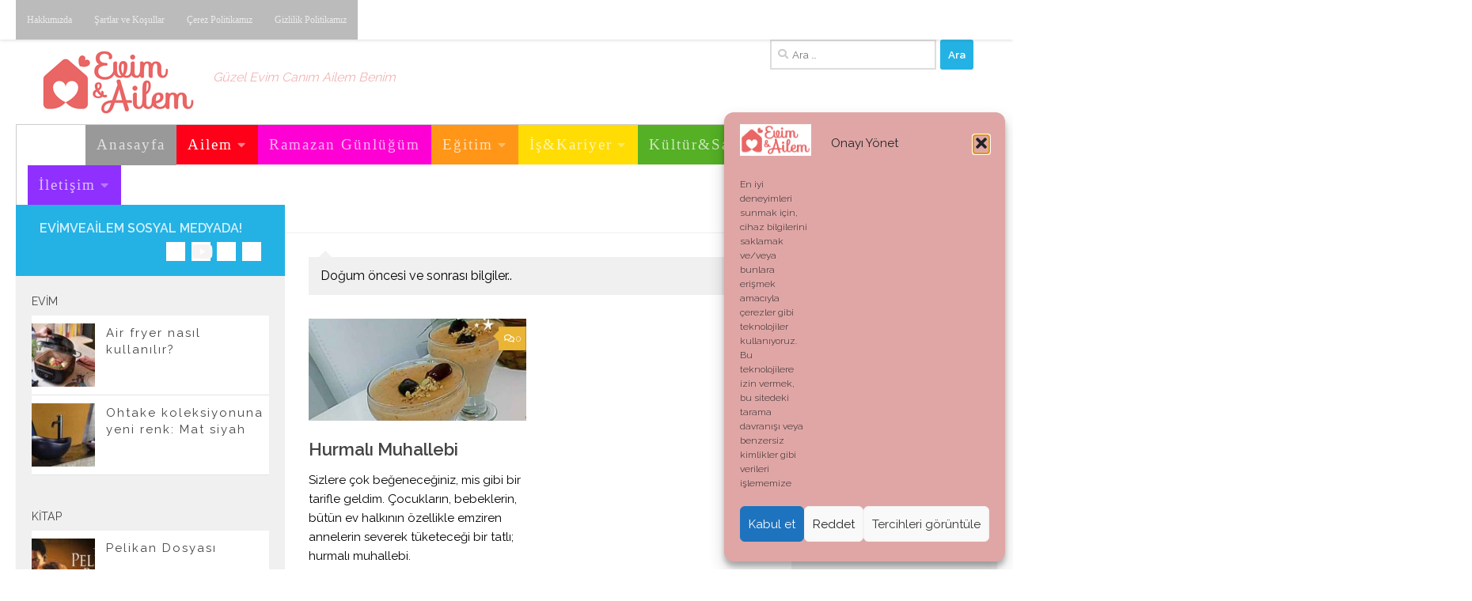

--- FILE ---
content_type: text/html; charset=UTF-8
request_url: https://www.evimveailem.com/evim_ve_ailem/anne/dogum/
body_size: 17724
content:
<!DOCTYPE html>
<html class="no-js" lang="tr">
<head>
  <meta charset="UTF-8">
  <meta name="viewport" content="width=device-width, initial-scale=1.0">
  <link rel="profile" href="https://gmpg.org/xfn/11" />
  <link rel="pingback" href="https://www.evimveailem.com/xmlrpc.php">

  <meta name='robots' content='index, follow, max-image-preview:large, max-snippet:-1, max-video-preview:-1' />
<script>document.documentElement.className = document.documentElement.className.replace("no-js","js");</script>

	<!-- This site is optimized with the Yoast SEO plugin v26.6 - https://yoast.com/wordpress/plugins/seo/ -->
	<title>Doğum arşivleri - Evim ve Ailem</title>
	<link rel="canonical" href="https://www.evimveailem.com/evim_ve_ailem/ailem/anne-baba/dogum/" />
	<meta property="og:locale" content="tr_TR" />
	<meta property="og:type" content="article" />
	<meta property="og:title" content="Doğum arşivleri - Evim ve Ailem" />
	<meta property="og:description" content="Doğum öncesi ve sonrası bilgiler.." />
	<meta property="og:url" content="https://www.evimveailem.com/evim_ve_ailem/ailem/anne-baba/dogum/" />
	<meta property="og:site_name" content="Evim ve Ailem" />
	<meta name="twitter:card" content="summary_large_image" />
	<meta name="twitter:site" content="@evimveailem" />
	<script type="application/ld+json" class="yoast-schema-graph">{"@context":"https://schema.org","@graph":[{"@type":"CollectionPage","@id":"https://www.evimveailem.com/evim_ve_ailem/ailem/anne-baba/dogum/","url":"https://www.evimveailem.com/evim_ve_ailem/ailem/anne-baba/dogum/","name":"Doğum arşivleri - Evim ve Ailem","isPartOf":{"@id":"https://www.evimveailem.com/#website"},"primaryImageOfPage":{"@id":"https://www.evimveailem.com/evim_ve_ailem/ailem/anne-baba/dogum/#primaryimage"},"image":{"@id":"https://www.evimveailem.com/evim_ve_ailem/ailem/anne-baba/dogum/#primaryimage"},"thumbnailUrl":"https://www.evimveailem.com/wp-content/uploads/2021/03/hurmal-muhallebi.jpg","breadcrumb":{"@id":"https://www.evimveailem.com/evim_ve_ailem/ailem/anne-baba/dogum/#breadcrumb"},"inLanguage":"tr"},{"@type":"ImageObject","inLanguage":"tr","@id":"https://www.evimveailem.com/evim_ve_ailem/ailem/anne-baba/dogum/#primaryimage","url":"https://www.evimveailem.com/wp-content/uploads/2021/03/hurmal-muhallebi.jpg","contentUrl":"https://www.evimveailem.com/wp-content/uploads/2021/03/hurmal-muhallebi.jpg","width":585,"height":275,"caption":"Fotoğraf: Mira_Ask_Mina"},{"@type":"BreadcrumbList","@id":"https://www.evimveailem.com/evim_ve_ailem/ailem/anne-baba/dogum/#breadcrumb","itemListElement":[{"@type":"ListItem","position":1,"name":"Ana sayfa","item":"https://www.evimveailem.com/"},{"@type":"ListItem","position":2,"name":"Ailem","item":"https://www.evimveailem.com/evim_ve_ailem/ailem/"},{"@type":"ListItem","position":3,"name":"Anne&amp;Baba","item":"https://www.evimveailem.com/evim_ve_ailem/ailem/anne-baba/"},{"@type":"ListItem","position":4,"name":"Doğum"}]},{"@type":"WebSite","@id":"https://www.evimveailem.com/#website","url":"https://www.evimveailem.com/","name":"Evim ve Ailem","description":"Güzel Evim Canım Ailem Benim","publisher":{"@id":"https://www.evimveailem.com/#organization"},"potentialAction":[{"@type":"SearchAction","target":{"@type":"EntryPoint","urlTemplate":"https://www.evimveailem.com/?s={search_term_string}"},"query-input":{"@type":"PropertyValueSpecification","valueRequired":true,"valueName":"search_term_string"}}],"inLanguage":"tr"},{"@type":"Organization","@id":"https://www.evimveailem.com/#organization","name":"Gülen Bilişim Hizmetleri Ltd. Şti.","url":"https://www.evimveailem.com/","logo":{"@type":"ImageObject","inLanguage":"tr","@id":"https://www.evimveailem.com/#/schema/logo/image/","url":"https://www.evimveailem.com/wp-content/uploads/2021/01/evim-ve-ailem-01.png","contentUrl":"https://www.evimveailem.com/wp-content/uploads/2021/01/evim-ve-ailem-01.png","width":199,"height":88,"caption":"Gülen Bilişim Hizmetleri Ltd. Şti."},"image":{"@id":"https://www.evimveailem.com/#/schema/logo/image/"},"sameAs":["https://x.com/evimveailem","https://www.instagram.com/evimveailemm/","https://www.youtube.com/channel/UCsmDqNsMvI3-xnah9Kv0eZg"]}]}</script>
	<!-- / Yoast SEO plugin. -->


<link rel='dns-prefetch' href='//stats.wp.com' />
<link rel='preconnect' href='//c0.wp.com' />
<link rel="alternate" type="application/rss+xml" title="Evim ve Ailem &raquo; akışı" href="https://www.evimveailem.com/feed/" />
<link rel="alternate" type="application/rss+xml" title="Evim ve Ailem &raquo; yorum akışı" href="https://www.evimveailem.com/comments/feed/" />
<link id="hu-user-gfont" href="//fonts.googleapis.com/css?family=Raleway:400,300,600" rel="stylesheet" type="text/css"><link rel="alternate" type="application/rss+xml" title="Evim ve Ailem &raquo; Doğum kategori akışı" href="https://www.evimveailem.com/evim_ve_ailem/ailem/anne-baba/dogum/feed/" />
<style id='wp-img-auto-sizes-contain-inline-css'>
img:is([sizes=auto i],[sizes^="auto," i]){contain-intrinsic-size:3000px 1500px}
/*# sourceURL=wp-img-auto-sizes-contain-inline-css */
</style>
<style id='wp-emoji-styles-inline-css'>

	img.wp-smiley, img.emoji {
		display: inline !important;
		border: none !important;
		box-shadow: none !important;
		height: 1em !important;
		width: 1em !important;
		margin: 0 0.07em !important;
		vertical-align: -0.1em !important;
		background: none !important;
		padding: 0 !important;
	}
/*# sourceURL=wp-emoji-styles-inline-css */
</style>
<style id='wp-block-library-inline-css'>
:root{--wp-block-synced-color:#7a00df;--wp-block-synced-color--rgb:122,0,223;--wp-bound-block-color:var(--wp-block-synced-color);--wp-editor-canvas-background:#ddd;--wp-admin-theme-color:#007cba;--wp-admin-theme-color--rgb:0,124,186;--wp-admin-theme-color-darker-10:#006ba1;--wp-admin-theme-color-darker-10--rgb:0,107,160.5;--wp-admin-theme-color-darker-20:#005a87;--wp-admin-theme-color-darker-20--rgb:0,90,135;--wp-admin-border-width-focus:2px}@media (min-resolution:192dpi){:root{--wp-admin-border-width-focus:1.5px}}.wp-element-button{cursor:pointer}:root .has-very-light-gray-background-color{background-color:#eee}:root .has-very-dark-gray-background-color{background-color:#313131}:root .has-very-light-gray-color{color:#eee}:root .has-very-dark-gray-color{color:#313131}:root .has-vivid-green-cyan-to-vivid-cyan-blue-gradient-background{background:linear-gradient(135deg,#00d084,#0693e3)}:root .has-purple-crush-gradient-background{background:linear-gradient(135deg,#34e2e4,#4721fb 50%,#ab1dfe)}:root .has-hazy-dawn-gradient-background{background:linear-gradient(135deg,#faaca8,#dad0ec)}:root .has-subdued-olive-gradient-background{background:linear-gradient(135deg,#fafae1,#67a671)}:root .has-atomic-cream-gradient-background{background:linear-gradient(135deg,#fdd79a,#004a59)}:root .has-nightshade-gradient-background{background:linear-gradient(135deg,#330968,#31cdcf)}:root .has-midnight-gradient-background{background:linear-gradient(135deg,#020381,#2874fc)}:root{--wp--preset--font-size--normal:16px;--wp--preset--font-size--huge:42px}.has-regular-font-size{font-size:1em}.has-larger-font-size{font-size:2.625em}.has-normal-font-size{font-size:var(--wp--preset--font-size--normal)}.has-huge-font-size{font-size:var(--wp--preset--font-size--huge)}.has-text-align-center{text-align:center}.has-text-align-left{text-align:left}.has-text-align-right{text-align:right}.has-fit-text{white-space:nowrap!important}#end-resizable-editor-section{display:none}.aligncenter{clear:both}.items-justified-left{justify-content:flex-start}.items-justified-center{justify-content:center}.items-justified-right{justify-content:flex-end}.items-justified-space-between{justify-content:space-between}.screen-reader-text{border:0;clip-path:inset(50%);height:1px;margin:-1px;overflow:hidden;padding:0;position:absolute;width:1px;word-wrap:normal!important}.screen-reader-text:focus{background-color:#ddd;clip-path:none;color:#444;display:block;font-size:1em;height:auto;left:5px;line-height:normal;padding:15px 23px 14px;text-decoration:none;top:5px;width:auto;z-index:100000}html :where(.has-border-color){border-style:solid}html :where([style*=border-top-color]){border-top-style:solid}html :where([style*=border-right-color]){border-right-style:solid}html :where([style*=border-bottom-color]){border-bottom-style:solid}html :where([style*=border-left-color]){border-left-style:solid}html :where([style*=border-width]){border-style:solid}html :where([style*=border-top-width]){border-top-style:solid}html :where([style*=border-right-width]){border-right-style:solid}html :where([style*=border-bottom-width]){border-bottom-style:solid}html :where([style*=border-left-width]){border-left-style:solid}html :where(img[class*=wp-image-]){height:auto;max-width:100%}:where(figure){margin:0 0 1em}html :where(.is-position-sticky){--wp-admin--admin-bar--position-offset:var(--wp-admin--admin-bar--height,0px)}@media screen and (max-width:600px){html :where(.is-position-sticky){--wp-admin--admin-bar--position-offset:0px}}

/*# sourceURL=wp-block-library-inline-css */
</style><style id='global-styles-inline-css'>
:root{--wp--preset--aspect-ratio--square: 1;--wp--preset--aspect-ratio--4-3: 4/3;--wp--preset--aspect-ratio--3-4: 3/4;--wp--preset--aspect-ratio--3-2: 3/2;--wp--preset--aspect-ratio--2-3: 2/3;--wp--preset--aspect-ratio--16-9: 16/9;--wp--preset--aspect-ratio--9-16: 9/16;--wp--preset--color--black: #000000;--wp--preset--color--cyan-bluish-gray: #abb8c3;--wp--preset--color--white: #ffffff;--wp--preset--color--pale-pink: #f78da7;--wp--preset--color--vivid-red: #cf2e2e;--wp--preset--color--luminous-vivid-orange: #ff6900;--wp--preset--color--luminous-vivid-amber: #fcb900;--wp--preset--color--light-green-cyan: #7bdcb5;--wp--preset--color--vivid-green-cyan: #00d084;--wp--preset--color--pale-cyan-blue: #8ed1fc;--wp--preset--color--vivid-cyan-blue: #0693e3;--wp--preset--color--vivid-purple: #9b51e0;--wp--preset--gradient--vivid-cyan-blue-to-vivid-purple: linear-gradient(135deg,rgb(6,147,227) 0%,rgb(155,81,224) 100%);--wp--preset--gradient--light-green-cyan-to-vivid-green-cyan: linear-gradient(135deg,rgb(122,220,180) 0%,rgb(0,208,130) 100%);--wp--preset--gradient--luminous-vivid-amber-to-luminous-vivid-orange: linear-gradient(135deg,rgb(252,185,0) 0%,rgb(255,105,0) 100%);--wp--preset--gradient--luminous-vivid-orange-to-vivid-red: linear-gradient(135deg,rgb(255,105,0) 0%,rgb(207,46,46) 100%);--wp--preset--gradient--very-light-gray-to-cyan-bluish-gray: linear-gradient(135deg,rgb(238,238,238) 0%,rgb(169,184,195) 100%);--wp--preset--gradient--cool-to-warm-spectrum: linear-gradient(135deg,rgb(74,234,220) 0%,rgb(151,120,209) 20%,rgb(207,42,186) 40%,rgb(238,44,130) 60%,rgb(251,105,98) 80%,rgb(254,248,76) 100%);--wp--preset--gradient--blush-light-purple: linear-gradient(135deg,rgb(255,206,236) 0%,rgb(152,150,240) 100%);--wp--preset--gradient--blush-bordeaux: linear-gradient(135deg,rgb(254,205,165) 0%,rgb(254,45,45) 50%,rgb(107,0,62) 100%);--wp--preset--gradient--luminous-dusk: linear-gradient(135deg,rgb(255,203,112) 0%,rgb(199,81,192) 50%,rgb(65,88,208) 100%);--wp--preset--gradient--pale-ocean: linear-gradient(135deg,rgb(255,245,203) 0%,rgb(182,227,212) 50%,rgb(51,167,181) 100%);--wp--preset--gradient--electric-grass: linear-gradient(135deg,rgb(202,248,128) 0%,rgb(113,206,126) 100%);--wp--preset--gradient--midnight: linear-gradient(135deg,rgb(2,3,129) 0%,rgb(40,116,252) 100%);--wp--preset--font-size--small: 13px;--wp--preset--font-size--medium: 20px;--wp--preset--font-size--large: 36px;--wp--preset--font-size--x-large: 42px;--wp--preset--spacing--20: 0.44rem;--wp--preset--spacing--30: 0.67rem;--wp--preset--spacing--40: 1rem;--wp--preset--spacing--50: 1.5rem;--wp--preset--spacing--60: 2.25rem;--wp--preset--spacing--70: 3.38rem;--wp--preset--spacing--80: 5.06rem;--wp--preset--shadow--natural: 6px 6px 9px rgba(0, 0, 0, 0.2);--wp--preset--shadow--deep: 12px 12px 50px rgba(0, 0, 0, 0.4);--wp--preset--shadow--sharp: 6px 6px 0px rgba(0, 0, 0, 0.2);--wp--preset--shadow--outlined: 6px 6px 0px -3px rgb(255, 255, 255), 6px 6px rgb(0, 0, 0);--wp--preset--shadow--crisp: 6px 6px 0px rgb(0, 0, 0);}:where(.is-layout-flex){gap: 0.5em;}:where(.is-layout-grid){gap: 0.5em;}body .is-layout-flex{display: flex;}.is-layout-flex{flex-wrap: wrap;align-items: center;}.is-layout-flex > :is(*, div){margin: 0;}body .is-layout-grid{display: grid;}.is-layout-grid > :is(*, div){margin: 0;}:where(.wp-block-columns.is-layout-flex){gap: 2em;}:where(.wp-block-columns.is-layout-grid){gap: 2em;}:where(.wp-block-post-template.is-layout-flex){gap: 1.25em;}:where(.wp-block-post-template.is-layout-grid){gap: 1.25em;}.has-black-color{color: var(--wp--preset--color--black) !important;}.has-cyan-bluish-gray-color{color: var(--wp--preset--color--cyan-bluish-gray) !important;}.has-white-color{color: var(--wp--preset--color--white) !important;}.has-pale-pink-color{color: var(--wp--preset--color--pale-pink) !important;}.has-vivid-red-color{color: var(--wp--preset--color--vivid-red) !important;}.has-luminous-vivid-orange-color{color: var(--wp--preset--color--luminous-vivid-orange) !important;}.has-luminous-vivid-amber-color{color: var(--wp--preset--color--luminous-vivid-amber) !important;}.has-light-green-cyan-color{color: var(--wp--preset--color--light-green-cyan) !important;}.has-vivid-green-cyan-color{color: var(--wp--preset--color--vivid-green-cyan) !important;}.has-pale-cyan-blue-color{color: var(--wp--preset--color--pale-cyan-blue) !important;}.has-vivid-cyan-blue-color{color: var(--wp--preset--color--vivid-cyan-blue) !important;}.has-vivid-purple-color{color: var(--wp--preset--color--vivid-purple) !important;}.has-black-background-color{background-color: var(--wp--preset--color--black) !important;}.has-cyan-bluish-gray-background-color{background-color: var(--wp--preset--color--cyan-bluish-gray) !important;}.has-white-background-color{background-color: var(--wp--preset--color--white) !important;}.has-pale-pink-background-color{background-color: var(--wp--preset--color--pale-pink) !important;}.has-vivid-red-background-color{background-color: var(--wp--preset--color--vivid-red) !important;}.has-luminous-vivid-orange-background-color{background-color: var(--wp--preset--color--luminous-vivid-orange) !important;}.has-luminous-vivid-amber-background-color{background-color: var(--wp--preset--color--luminous-vivid-amber) !important;}.has-light-green-cyan-background-color{background-color: var(--wp--preset--color--light-green-cyan) !important;}.has-vivid-green-cyan-background-color{background-color: var(--wp--preset--color--vivid-green-cyan) !important;}.has-pale-cyan-blue-background-color{background-color: var(--wp--preset--color--pale-cyan-blue) !important;}.has-vivid-cyan-blue-background-color{background-color: var(--wp--preset--color--vivid-cyan-blue) !important;}.has-vivid-purple-background-color{background-color: var(--wp--preset--color--vivid-purple) !important;}.has-black-border-color{border-color: var(--wp--preset--color--black) !important;}.has-cyan-bluish-gray-border-color{border-color: var(--wp--preset--color--cyan-bluish-gray) !important;}.has-white-border-color{border-color: var(--wp--preset--color--white) !important;}.has-pale-pink-border-color{border-color: var(--wp--preset--color--pale-pink) !important;}.has-vivid-red-border-color{border-color: var(--wp--preset--color--vivid-red) !important;}.has-luminous-vivid-orange-border-color{border-color: var(--wp--preset--color--luminous-vivid-orange) !important;}.has-luminous-vivid-amber-border-color{border-color: var(--wp--preset--color--luminous-vivid-amber) !important;}.has-light-green-cyan-border-color{border-color: var(--wp--preset--color--light-green-cyan) !important;}.has-vivid-green-cyan-border-color{border-color: var(--wp--preset--color--vivid-green-cyan) !important;}.has-pale-cyan-blue-border-color{border-color: var(--wp--preset--color--pale-cyan-blue) !important;}.has-vivid-cyan-blue-border-color{border-color: var(--wp--preset--color--vivid-cyan-blue) !important;}.has-vivid-purple-border-color{border-color: var(--wp--preset--color--vivid-purple) !important;}.has-vivid-cyan-blue-to-vivid-purple-gradient-background{background: var(--wp--preset--gradient--vivid-cyan-blue-to-vivid-purple) !important;}.has-light-green-cyan-to-vivid-green-cyan-gradient-background{background: var(--wp--preset--gradient--light-green-cyan-to-vivid-green-cyan) !important;}.has-luminous-vivid-amber-to-luminous-vivid-orange-gradient-background{background: var(--wp--preset--gradient--luminous-vivid-amber-to-luminous-vivid-orange) !important;}.has-luminous-vivid-orange-to-vivid-red-gradient-background{background: var(--wp--preset--gradient--luminous-vivid-orange-to-vivid-red) !important;}.has-very-light-gray-to-cyan-bluish-gray-gradient-background{background: var(--wp--preset--gradient--very-light-gray-to-cyan-bluish-gray) !important;}.has-cool-to-warm-spectrum-gradient-background{background: var(--wp--preset--gradient--cool-to-warm-spectrum) !important;}.has-blush-light-purple-gradient-background{background: var(--wp--preset--gradient--blush-light-purple) !important;}.has-blush-bordeaux-gradient-background{background: var(--wp--preset--gradient--blush-bordeaux) !important;}.has-luminous-dusk-gradient-background{background: var(--wp--preset--gradient--luminous-dusk) !important;}.has-pale-ocean-gradient-background{background: var(--wp--preset--gradient--pale-ocean) !important;}.has-electric-grass-gradient-background{background: var(--wp--preset--gradient--electric-grass) !important;}.has-midnight-gradient-background{background: var(--wp--preset--gradient--midnight) !important;}.has-small-font-size{font-size: var(--wp--preset--font-size--small) !important;}.has-medium-font-size{font-size: var(--wp--preset--font-size--medium) !important;}.has-large-font-size{font-size: var(--wp--preset--font-size--large) !important;}.has-x-large-font-size{font-size: var(--wp--preset--font-size--x-large) !important;}
/*# sourceURL=global-styles-inline-css */
</style>

<style id='classic-theme-styles-inline-css'>
/*! This file is auto-generated */
.wp-block-button__link{color:#fff;background-color:#32373c;border-radius:9999px;box-shadow:none;text-decoration:none;padding:calc(.667em + 2px) calc(1.333em + 2px);font-size:1.125em}.wp-block-file__button{background:#32373c;color:#fff;text-decoration:none}
/*# sourceURL=/wp-includes/css/classic-themes.min.css */
</style>
<link rel='stylesheet' id='cmplz-general-css' href='https://www.evimveailem.com/wp-content/plugins/complianz-gdpr/assets/css/cookieblocker.min.css?ver=1767352325' media='all' />
<link rel='stylesheet' id='hueman-main-style-css' href='https://www.evimveailem.com/wp-content/themes/hueman/assets/front/css/main.css?ver=3.7.27' media='all' />
<style id='hueman-main-style-inline-css'>
body { font-family:'Raleway', Arial, sans-serif;font-size:1.00rem }
@media only screen and (min-width: 720px) {
        .nav > li { font-size:1.00rem; }
      }
.sidebar .widget { padding-left: 20px; padding-right: 20px; padding-top: 20px; }
::selection { background-color: #24b2e5; }
::-moz-selection { background-color: #24b2e5; }
a,
a>span.hu-external::after,
.themeform label .required,
#flexslider-featured .flex-direction-nav .flex-next:hover,
#flexslider-featured .flex-direction-nav .flex-prev:hover,
.post-hover:hover .post-title a,
.post-title a:hover,
.sidebar.s1 .post-nav li a:hover i,
.content .post-nav li a:hover i,
.post-related a:hover,
.sidebar.s1 .widget_rss ul li a,
#footer .widget_rss ul li a,
.sidebar.s1 .widget_calendar a,
#footer .widget_calendar a,
.sidebar.s1 .alx-tab .tab-item-category a,
.sidebar.s1 .alx-posts .post-item-category a,
.sidebar.s1 .alx-tab li:hover .tab-item-title a,
.sidebar.s1 .alx-tab li:hover .tab-item-comment a,
.sidebar.s1 .alx-posts li:hover .post-item-title a,
#footer .alx-tab .tab-item-category a,
#footer .alx-posts .post-item-category a,
#footer .alx-tab li:hover .tab-item-title a,
#footer .alx-tab li:hover .tab-item-comment a,
#footer .alx-posts li:hover .post-item-title a,
.comment-tabs li.active a,
.comment-awaiting-moderation,
.child-menu a:hover,
.child-menu .current_page_item > a,
.wp-pagenavi a{ color: #24b2e5; }

input[type="submit"],
.themeform button[type="submit"],
.sidebar.s1 .sidebar-top,
.sidebar.s1 .sidebar-toggle,
#flexslider-featured .flex-control-nav li a.flex-active,
.post-tags a:hover,
.sidebar.s1 .widget_calendar caption,
#footer .widget_calendar caption,
.author-bio .bio-avatar:after,
.commentlist li.bypostauthor > .comment-body:after,
.commentlist li.comment-author-admin > .comment-body:after{ background-color: #24b2e5; }

.post-format .format-container { border-color: #24b2e5; }
.sidebar.s1 .alx-tabs-nav li.active a,
#footer .alx-tabs-nav li.active a,
.comment-tabs li.active a,
.wp-pagenavi a:hover,
.wp-pagenavi a:active,
.wp-pagenavi span.current{ border-bottom-color: #24b2e5!important; }

.sidebar.s2 .post-nav li a:hover i,
.sidebar.s2 .widget_rss ul li a,
.sidebar.s2 .widget_calendar a,
.sidebar.s2 .alx-tab .tab-item-category a,
.sidebar.s2 .alx-posts .post-item-category a,
.sidebar.s2 .alx-tab li:hover .tab-item-title a,
.sidebar.s2 .alx-tab li:hover .tab-item-comment a,
.sidebar.s2 .alx-posts li:hover .post-item-title a { color: #eab435; }

.sidebar.s2 .sidebar-top,
.sidebar.s2 .sidebar-toggle,
.post-comments,
.jp-play-bar,
.jp-volume-bar-value,
.sidebar.s2 .widget_calendar caption{ background-color: #eab435; }

.sidebar.s2 .alx-tabs-nav li.active a { border-bottom-color: #eab435; }
.post-comments::before { border-right-color: #eab435; }
      
.search-expand,
              #nav-topbar.nav-container { background-color: #ffffff}
@media only screen and (min-width: 720px) {
                #nav-topbar .nav ul { background-color: #ffffff; }
              }
.is-scrolled #header .nav-container.desktop-sticky,
              .is-scrolled #header .search-expand { background-color: #ffffff; background-color: rgba(255,255,255,0.90) }
.is-scrolled .topbar-transparent #nav-topbar.desktop-sticky .nav ul { background-color: #ffffff; background-color: rgba(255,255,255,0.95) }
#header { background-color: #ffffff; }
@media only screen and (min-width: 720px) {
  #nav-header .nav ul { background-color: #ffffff; }
}
        
#header #nav-mobile { background-color: #f3b3b4; }
.is-scrolled #header #nav-mobile { background-color: #f3b3b4; background-color: rgba(243,179,180,0.90) }
#nav-header.nav-container, #main-header-search .search-expand { background-color: #ffffff; }
@media only screen and (min-width: 720px) {
  #nav-header .nav ul { background-color: #ffffff; }
}
        
.site-title a img { max-height: 120px; }
body { background-color: #ffffff; }
/*# sourceURL=hueman-main-style-inline-css */
</style>
<link rel='stylesheet' id='hueman-font-awesome-css' href='https://www.evimveailem.com/wp-content/themes/hueman/assets/front/css/dev-font-awesome.css?ver=3.7.27' media='all' />
<script src="https://c0.wp.com/c/6.9/wp-includes/js/jquery/jquery.min.js" id="jquery-core-js"></script>
<script src="https://c0.wp.com/c/6.9/wp-includes/js/jquery/jquery-migrate.min.js" id="jquery-migrate-js"></script>
<link rel="https://api.w.org/" href="https://www.evimveailem.com/wp-json/" /><link rel="alternate" title="JSON" type="application/json" href="https://www.evimveailem.com/wp-json/wp/v2/categories/24" /><link rel="EditURI" type="application/rsd+xml" title="RSD" href="https://www.evimveailem.com/xmlrpc.php?rsd" />
	<style>img#wpstats{display:none}</style>
					<style>.cmplz-hidden {
					display: none !important;
				}</style>    <link rel="preload" as="font" type="font/woff2" href="https://www.evimveailem.com/wp-content/themes/hueman/assets/front/webfonts/fa-brands-400.woff2?v=5.15.2" crossorigin="anonymous"/>
    <link rel="preload" as="font" type="font/woff2" href="https://www.evimveailem.com/wp-content/themes/hueman/assets/front/webfonts/fa-regular-400.woff2?v=5.15.2" crossorigin="anonymous"/>
    <link rel="preload" as="font" type="font/woff2" href="https://www.evimveailem.com/wp-content/themes/hueman/assets/front/webfonts/fa-solid-900.woff2?v=5.15.2" crossorigin="anonymous"/>
  <!--[if lt IE 9]>
<script src="https://www.evimveailem.com/wp-content/themes/hueman/assets/front/js/ie/html5shiv-printshiv.min.js"></script>
<script src="https://www.evimveailem.com/wp-content/themes/hueman/assets/front/js/ie/selectivizr.js"></script>
<![endif]-->
<style>.recentcomments a{display:inline !important;padding:0 !important;margin:0 !important;}</style><link rel="icon" href="https://www.evimveailem.com/wp-content/uploads/2021/01/cropped-evimveailem-logo-ikon-32x32.png" sizes="32x32" />
<link rel="icon" href="https://www.evimveailem.com/wp-content/uploads/2021/01/cropped-evimveailem-logo-ikon-192x192.png" sizes="192x192" />
<link rel="apple-touch-icon" href="https://www.evimveailem.com/wp-content/uploads/2021/01/cropped-evimveailem-logo-ikon-180x180.png" />
<meta name="msapplication-TileImage" content="https://www.evimveailem.com/wp-content/uploads/2021/01/cropped-evimveailem-logo-ikon-270x270.png" />
		<style id="wp-custom-css">
			.site-description{
	font-weight:400;
	color:#f3b3b4;
	padding-top:18px;
}
div>ul>li{
	background-color:#bbbbbb;
}

div>ul>li.menu-item-617>a{
	font-size:12px;
	letter-spacing:0;
}
div>ul>li.menu-item-602>a{
	font-size:12px;
	letter-spacing:0;
}
div>ul>li.menu-item-615>a{
	font-size:12px;
	letter-spacing:0;
}
div>ul>li.menu-item-616>a{
	font-size:12px;
	letter-spacing:0;
}
.menu-item-33{
	background-color:#999999;
	height:51px;
}
.menu-item-7{
	background-color:#fe0018;
}
.menu-item-9{
	background-color:#ff9617;
}
.menu-item-11{
	background-color:#ffdc04;
}
.menu-item-12{
	background-color:#55b025;
}
.menu-item-10{
	background-color:#31c8fd;
}
.menu-item-13{
	background-color:#0015fe;
}
.menu-item-88{
	background-color:#8f30ff;
}
.menu-item-3001{
	background-color:#ff00d4;
}
ul.nav>li>a{
	font-family: Trebuchet MS;
	font-size:14pt;	
}
#header .hu-pad{
	padding-top:0px;
	padding-bottom:0px;
}
.sub-menu li a{
	font-size:16px;
	font-weight:400;
	letter-spacing:2px;
	background-color:#aaaaaa;
}

.container ul li a{
	letter-spacing:2px;
}

.submenu-click-expand ul li a{
	letter-spacing:2px;
}
element.style{
	color:#000;
	font-weight: bold;
}
h2>a{
	color:#000;
	font-weight: bold;
}

p{
	color:#000;
	font-weight:500;
}
div>div>ul>li{
	background-color: white;
}
p.post-byline{
	text-transform:lowercase;
}	
span.fn{
	text-transform:uppercase;
}	
span.published{
	text-transform:uppercase;
}	
ul>li>article{
	background-color:white;
}
.category{
	background-color:white;
}
i.far fa-comments{
	background-color:white;
}

.post-date{
	display:none
}
.post-category{
	display:none
}

.fas.fa-folder-open{
	display:none
}
.fittexted_for_page_title{
	display:none
}

.h2{
	display:none
}		</style>
			<script async src="https://pagead2.googlesyndication.com/pagead/js/adsbygoogle.js?client=ca-pub-4627534214107537"
     crossorigin="anonymous"></script>
</head>

<body data-rsssl=1 data-cmplz=1 class="archive category category-dogum category-24 wp-custom-logo wp-embed-responsive wp-theme-hueman col-3cm full-width topbar-enabled header-mobile-sticky hu-header-img-full-width hueman-3-7-27 chrome">
<div id="wrapper">
  <a class="screen-reader-text skip-link" href="#content">Skip to content</a>
  
  <header id="header" class="main-menu-mobile-on one-mobile-menu main_menu header-ads-desktop  topbar-transparent no-header-img">
        <nav class="nav-container group mobile-menu mobile-sticky " id="nav-mobile" data-menu-id="header-1">
  <div class="mobile-title-logo-in-header"><p class="site-title">                  <a class="custom-logo-link" href="https://www.evimveailem.com/" rel="home" title="Evim ve Ailem | Home page"><img src="https://www.evimveailem.com/wp-content/uploads/2021/01/evim-ve-ailem-01.png" alt="Evim ve Ailem" width="199" height="88"/></a>                </p></div>
        
                    <div class="nav-toggle"><i class="fas fa-bars"></i></div>
            
      <div class="nav-text"></div>
      <div class="nav-wrap container">
                  <ul class="nav container-inner group mobile-search">
                            <li>
                  <form role="search" method="get" class="search-form" action="https://www.evimveailem.com/">
				<label>
					<span class="screen-reader-text">Arama:</span>
					<input type="search" class="search-field" placeholder="Ara &hellip;" value="" name="s" />
				</label>
				<input type="submit" class="search-submit" value="Ara" />
			</form>                </li>
                      </ul>
                <ul id="menu-ana-menu" class="nav container-inner group"><li id="menu-item-33" class="menu-item menu-item-type-custom menu-item-object-custom menu-item-home menu-item-33"><a href="https://www.evimveailem.com">Anasayfa</a></li>
<li id="menu-item-7" class="menu-item menu-item-type-taxonomy menu-item-object-category current-category-ancestor current-menu-ancestor menu-item-has-children menu-item-7"><a href="https://www.evimveailem.com/evim_ve_ailem/ailem/">Ailem</a>
<ul class="sub-menu">
	<li id="menu-item-34" class="menu-item menu-item-type-taxonomy menu-item-object-category current-category-ancestor current-menu-ancestor current-menu-parent current-category-parent menu-item-has-children menu-item-34"><a href="https://www.evimveailem.com/evim_ve_ailem/ailem/anne-baba/">Anne&#038;Baba</a>
	<ul class="sub-menu">
		<li id="menu-item-59" class="menu-item menu-item-type-taxonomy menu-item-object-category menu-item-59"><a href="https://www.evimveailem.com/evim_ve_ailem/ailem/anne-baba/evlilik/">Evlilik</a></li>
		<li id="menu-item-60" class="menu-item menu-item-type-taxonomy menu-item-object-category menu-item-60"><a href="https://www.evimveailem.com/evim_ve_ailem/ailem/anne-baba/hamilelik/">Hamilelik</a></li>
		<li id="menu-item-58" class="menu-item menu-item-type-taxonomy menu-item-object-category current-menu-item menu-item-58"><a href="https://www.evimveailem.com/evim_ve_ailem/ailem/anne-baba/dogum/" aria-current="page">Doğum</a></li>
		<li id="menu-item-57" class="menu-item menu-item-type-taxonomy menu-item-object-category menu-item-57"><a href="https://www.evimveailem.com/evim_ve_ailem/ailem/anne-baba/bebek/">Bebek</a></li>
	</ul>
</li>
	<li id="menu-item-8" class="menu-item menu-item-type-taxonomy menu-item-object-category menu-item-has-children menu-item-8"><a href="https://www.evimveailem.com/evim_ve_ailem/cocuk/">Çocuk</a>
	<ul class="sub-menu">
		<li id="menu-item-77" class="menu-item menu-item-type-taxonomy menu-item-object-category menu-item-77"><a href="https://www.evimveailem.com/evim_ve_ailem/cocuk/uc-yas-alti-yas/">3-6 yaş</a></li>
		<li id="menu-item-78" class="menu-item menu-item-type-taxonomy menu-item-object-category menu-item-78"><a href="https://www.evimveailem.com/evim_ve_ailem/cocuk/yedi-yas-on-iki-yas/">7-12 yaş</a></li>
		<li id="menu-item-83" class="menu-item menu-item-type-taxonomy menu-item-object-category menu-item-83"><a href="https://www.evimveailem.com/evim_ve_ailem/cocuk/oyun-ve-oyuncak/">Oyun ve Oyuncak</a></li>
		<li id="menu-item-82" class="menu-item menu-item-type-taxonomy menu-item-object-category menu-item-82"><a href="https://www.evimveailem.com/evim_ve_ailem/cocuk/akil-oyunlari/">Akıl Oyunları</a></li>
		<li id="menu-item-4757" class="menu-item menu-item-type-taxonomy menu-item-object-category menu-item-4757"><a href="https://www.evimveailem.com/evim_ve_ailem/cocuk/etkinlik-faaliyet/">Etkinlik&#038;Faaliyet</a></li>
	</ul>
</li>
	<li id="menu-item-47" class="menu-item menu-item-type-taxonomy menu-item-object-category menu-item-has-children menu-item-47"><a href="https://www.evimveailem.com/evim_ve_ailem/genc/">Genç</a>
	<ul class="sub-menu">
		<li id="menu-item-85" class="menu-item menu-item-type-taxonomy menu-item-object-category menu-item-85"><a href="https://www.evimveailem.com/evim_ve_ailem/genc/meslek-tercihi/">Meslek tercihi</a></li>
		<li id="menu-item-86" class="menu-item menu-item-type-taxonomy menu-item-object-category menu-item-86"><a href="https://www.evimveailem.com/evim_ve_ailem/genc/universite-tercihi/">Üniversite tercihi</a></li>
	</ul>
</li>
	<li id="menu-item-70" class="menu-item menu-item-type-taxonomy menu-item-object-category menu-item-70"><a href="https://www.evimveailem.com/evim_ve_ailem/ailem/aile-psikolojisi-ve-egitimi/">Aile Psikolojisi ve Eğitimi</a></li>
	<li id="menu-item-69" class="menu-item menu-item-type-taxonomy menu-item-object-category menu-item-69"><a href="https://www.evimveailem.com/evim_ve_ailem/ailem/aile-ekonomisi/">Aile Ekonomisi</a></li>
	<li id="menu-item-71" class="menu-item menu-item-type-taxonomy menu-item-object-category menu-item-71"><a href="https://www.evimveailem.com/evim_ve_ailem/ailem/aile-sagligi/">Aile Sağlığı</a></li>
	<li id="menu-item-2765" class="menu-item menu-item-type-taxonomy menu-item-object-category menu-item-has-children menu-item-2765"><a href="https://www.evimveailem.com/evim_ve_ailem/ailem/degerler-egitimi/">Değerler Eğitimi</a>
	<ul class="sub-menu">
		<li id="menu-item-5722" class="menu-item menu-item-type-taxonomy menu-item-object-category menu-item-5722"><a href="https://www.evimveailem.com/evim_ve_ailem/ramazan-gunlugum/">Ramazan Günlüğüm</a></li>
	</ul>
</li>
</ul>
</li>
<li id="menu-item-3001" class="menu-item menu-item-type-taxonomy menu-item-object-category menu-item-3001"><a href="https://www.evimveailem.com/evim_ve_ailem/ramazan-gunlugum/">Ramazan Günlüğüm</a></li>
<li id="menu-item-9" class="menu-item menu-item-type-taxonomy menu-item-object-category menu-item-has-children menu-item-9"><a href="https://www.evimveailem.com/evim_ve_ailem/egitim/">Eğitim</a>
<ul class="sub-menu">
	<li id="menu-item-81" class="menu-item menu-item-type-taxonomy menu-item-object-category menu-item-81"><a href="https://www.evimveailem.com/evim_ve_ailem/egitim/ozel-egitim/">Özel Eğitim</a></li>
	<li id="menu-item-94" class="menu-item menu-item-type-taxonomy menu-item-object-category menu-item-94"><a href="https://www.evimveailem.com/evim_ve_ailem/egitim/ustun-zeka/">Üstün Zekâ</a></li>
	<li id="menu-item-96" class="menu-item menu-item-type-taxonomy menu-item-object-category menu-item-96"><a href="https://www.evimveailem.com/evim_ve_ailem/egitim/yabanci-dil/">Yabancı Dil</a></li>
	<li id="menu-item-84" class="menu-item menu-item-type-taxonomy menu-item-object-category menu-item-84"><a href="https://www.evimveailem.com/evim_ve_ailem/egitim/egitim-bursu/">Eğitim Bursu</a></li>
	<li id="menu-item-141" class="menu-item menu-item-type-taxonomy menu-item-object-category menu-item-141"><a href="https://www.evimveailem.com/evim_ve_ailem/egitim/yurtdisinda-egitim/">Yurtdışında Eğitim</a></li>
</ul>
</li>
<li id="menu-item-11" class="menu-item menu-item-type-taxonomy menu-item-object-category menu-item-has-children menu-item-11"><a href="https://www.evimveailem.com/evim_ve_ailem/is-kariyer/">İş&#038;Kariyer</a>
<ul class="sub-menu">
	<li id="menu-item-87" class="menu-item menu-item-type-taxonomy menu-item-object-category menu-item-87"><a href="https://www.evimveailem.com/evim_ve_ailem/is-kariyer/staj/">Staj</a></li>
	<li id="menu-item-95" class="menu-item menu-item-type-taxonomy menu-item-object-category menu-item-has-children menu-item-95"><a href="https://www.evimveailem.com/evim_ve_ailem/is-kariyer/girisimcilik/">Girişimcilik</a>
	<ul class="sub-menu">
		<li id="menu-item-167" class="menu-item menu-item-type-taxonomy menu-item-object-category menu-item-167"><a href="https://www.evimveailem.com/evim_ve_ailem/is-kariyer/girisimcilik/kadin-girisimciler/">Kadın Girişimciler</a></li>
	</ul>
</li>
</ul>
</li>
<li id="menu-item-12" class="menu-item menu-item-type-taxonomy menu-item-object-category menu-item-has-children menu-item-12"><a href="https://www.evimveailem.com/evim_ve_ailem/kultur-sanat/">Kültür&#038;Sanat</a>
<ul class="sub-menu">
	<li id="menu-item-74" class="menu-item menu-item-type-taxonomy menu-item-object-category menu-item-has-children menu-item-74"><a href="https://www.evimveailem.com/evim_ve_ailem/kultur-sanat/kitap/">Kitap</a>
	<ul class="sub-menu">
		<li id="menu-item-90" class="menu-item menu-item-type-taxonomy menu-item-object-category menu-item-90"><a href="https://www.evimveailem.com/evim_ve_ailem/kultur-sanat/kitap/cocuk-kitabi/">Çocuk Kitabı</a></li>
		<li id="menu-item-104" class="menu-item menu-item-type-taxonomy menu-item-object-category menu-item-104"><a href="https://www.evimveailem.com/evim_ve_ailem/kultur-sanat/kitap/genc-kitabi/">Genç Kitabı</a></li>
		<li id="menu-item-102" class="menu-item menu-item-type-taxonomy menu-item-object-category menu-item-102"><a href="https://www.evimveailem.com/evim_ve_ailem/kultur-sanat/kitap/yetiskin/">Yetişkin</a></li>
		<li id="menu-item-98" class="menu-item menu-item-type-taxonomy menu-item-object-category menu-item-98"><a href="https://www.evimveailem.com/evim_ve_ailem/kultur-sanat/kitap/yazar/">Yazar</a></li>
	</ul>
</li>
	<li id="menu-item-72" class="menu-item menu-item-type-taxonomy menu-item-object-category menu-item-has-children menu-item-72"><a href="https://www.evimveailem.com/evim_ve_ailem/kultur-sanat/film/">Film</a>
	<ul class="sub-menu">
		<li id="menu-item-89" class="menu-item menu-item-type-taxonomy menu-item-object-category menu-item-89"><a href="https://www.evimveailem.com/evim_ve_ailem/kultur-sanat/film/cocuk-filmi/">Çocuk Filmi</a></li>
		<li id="menu-item-101" class="menu-item menu-item-type-taxonomy menu-item-object-category menu-item-101"><a href="https://www.evimveailem.com/evim_ve_ailem/kultur-sanat/film/aile-filmi/">Aile Filmi</a></li>
		<li id="menu-item-97" class="menu-item menu-item-type-taxonomy menu-item-object-category menu-item-97"><a href="https://www.evimveailem.com/evim_ve_ailem/kultur-sanat/film/kult-film/">Kült Film</a></li>
		<li id="menu-item-168" class="menu-item menu-item-type-taxonomy menu-item-object-category menu-item-168"><a href="https://www.evimveailem.com/evim_ve_ailem/kultur-sanat/film/kisa-film/">Kısa Film</a></li>
		<li id="menu-item-100" class="menu-item menu-item-type-taxonomy menu-item-object-category menu-item-100"><a href="https://www.evimveailem.com/evim_ve_ailem/kultur-sanat/film/yonetmen/">Yönetmen</a></li>
		<li id="menu-item-165" class="menu-item menu-item-type-taxonomy menu-item-object-category menu-item-165"><a href="https://www.evimveailem.com/evim_ve_ailem/kultur-sanat/film/animasyon/">Animasyon</a></li>
		<li id="menu-item-3788" class="menu-item menu-item-type-taxonomy menu-item-object-category menu-item-3788"><a href="https://www.evimveailem.com/evim_ve_ailem/kultur-sanat/film/yabanci-dizi/">Yabancı Dizi</a></li>
	</ul>
</li>
	<li id="menu-item-73" class="menu-item menu-item-type-taxonomy menu-item-object-category menu-item-has-children menu-item-73"><a href="https://www.evimveailem.com/evim_ve_ailem/kultur-sanat/fotograf/">Fotoğraf</a>
	<ul class="sub-menu">
		<li id="menu-item-166" class="menu-item menu-item-type-taxonomy menu-item-object-category menu-item-166"><a href="https://www.evimveailem.com/evim_ve_ailem/kultur-sanat/fotograf/haftanin-fotograflari/">Haftanın Fotoğrafları</a></li>
	</ul>
</li>
	<li id="menu-item-76" class="menu-item menu-item-type-taxonomy menu-item-object-category menu-item-76"><a href="https://www.evimveailem.com/evim_ve_ailem/kultur-sanat/tiyatro/">Tiyatro</a></li>
	<li id="menu-item-75" class="menu-item menu-item-type-taxonomy menu-item-object-category menu-item-75"><a href="https://www.evimveailem.com/evim_ve_ailem/kultur-sanat/muzik/">Müzik</a></li>
	<li id="menu-item-79" class="menu-item menu-item-type-taxonomy menu-item-object-category menu-item-79"><a href="https://www.evimveailem.com/evim_ve_ailem/kultur-sanat/galeri/">Galeri</a></li>
	<li id="menu-item-2764" class="menu-item menu-item-type-taxonomy menu-item-object-category menu-item-2764"><a href="https://www.evimveailem.com/evim_ve_ailem/kultur-sanat/cizim/">Çizim</a></li>
</ul>
</li>
<li id="menu-item-10" class="menu-item menu-item-type-taxonomy menu-item-object-category menu-item-has-children menu-item-10"><a href="https://www.evimveailem.com/evim_ve_ailem/evim/">Evim</a>
<ul class="sub-menu">
	<li id="menu-item-68" class="menu-item menu-item-type-taxonomy menu-item-object-category menu-item-has-children menu-item-68"><a href="https://www.evimveailem.com/evim_ve_ailem/evim/yemek/">Yemek</a>
	<ul class="sub-menu">
		<li id="menu-item-2763" class="menu-item menu-item-type-taxonomy menu-item-object-category menu-item-2763"><a href="https://www.evimveailem.com/evim_ve_ailem/evim/yemek/kucuk-sefler/">Küçük Şefler</a></li>
		<li id="menu-item-103" class="menu-item menu-item-type-taxonomy menu-item-object-category menu-item-103"><a href="https://www.evimveailem.com/evim_ve_ailem/evim/yemek/yemek-tarifleri/">Yemek Tarifleri</a></li>
	</ul>
</li>
	<li id="menu-item-93" class="menu-item menu-item-type-taxonomy menu-item-object-category menu-item-93"><a href="https://www.evimveailem.com/evim_ve_ailem/evim/tarz-evler/">Tarz Evler</a></li>
	<li id="menu-item-65" class="menu-item menu-item-type-taxonomy menu-item-object-category menu-item-has-children menu-item-65"><a href="https://www.evimveailem.com/evim_ve_ailem/evim/dekorasyon/">Dekorasyon</a>
	<ul class="sub-menu">
		<li id="menu-item-91" class="menu-item menu-item-type-taxonomy menu-item-object-category menu-item-91"><a href="https://www.evimveailem.com/evim_ve_ailem/evim/dekorasyon/dekorasyon-stilleri/">Dekorasyon stilleri</a></li>
		<li id="menu-item-92" class="menu-item menu-item-type-taxonomy menu-item-object-category menu-item-92"><a href="https://www.evimveailem.com/evim_ve_ailem/evim/dekorasyon/onarim-tadilat/">Onarım&#038;Tadilat</a></li>
	</ul>
</li>
	<li id="menu-item-66" class="menu-item menu-item-type-taxonomy menu-item-object-category menu-item-has-children menu-item-66"><a href="https://www.evimveailem.com/evim_ve_ailem/evim/ev-duzeni/">Ev Düzeni</a>
	<ul class="sub-menu">
		<li id="menu-item-67" class="menu-item menu-item-type-taxonomy menu-item-object-category menu-item-67"><a href="https://www.evimveailem.com/evim_ve_ailem/evim/temizlik/">Temizlik</a></li>
	</ul>
</li>
	<li id="menu-item-190" class="menu-item menu-item-type-taxonomy menu-item-object-category menu-item-190"><a href="https://www.evimveailem.com/evim_ve_ailem/evim/peyzaja-dair-hersey/">Peyzaja Dair Herşey</a></li>
	<li id="menu-item-64" class="menu-item menu-item-type-taxonomy menu-item-object-category menu-item-has-children menu-item-64"><a href="https://www.evimveailem.com/evim_ve_ailem/evim/alisveris/">Alışveriş</a>
	<ul class="sub-menu">
		<li id="menu-item-4758" class="menu-item menu-item-type-taxonomy menu-item-object-category menu-item-4758"><a href="https://www.evimveailem.com/evim_ve_ailem/evim/alisveris/aktuel-indirimler/">Aktüel İndirimler</a></li>
	</ul>
</li>
</ul>
</li>
<li id="menu-item-13" class="menu-item menu-item-type-taxonomy menu-item-object-category menu-item-has-children menu-item-13"><a href="https://www.evimveailem.com/evim_ve_ailem/yasam/">Yaşam</a>
<ul class="sub-menu">
	<li id="menu-item-56" class="menu-item menu-item-type-taxonomy menu-item-object-category menu-item-has-children menu-item-56"><a href="https://www.evimveailem.com/evim_ve_ailem/yasam/sehir/">Şehir</a>
	<ul class="sub-menu">
		<li id="menu-item-54" class="menu-item menu-item-type-taxonomy menu-item-object-category menu-item-54"><a href="https://www.evimveailem.com/evim_ve_ailem/yasam/kedi/">Kedi</a></li>
		<li id="menu-item-55" class="menu-item menu-item-type-taxonomy menu-item-object-category menu-item-55"><a href="https://www.evimveailem.com/evim_ve_ailem/yasam/mekan/">Mekan</a></li>
		<li id="menu-item-4759" class="menu-item menu-item-type-taxonomy menu-item-object-category menu-item-4759"><a href="https://www.evimveailem.com/evim_ve_ailem/yasam/sehir/etkinlikler/">Etkinlikler</a></li>
	</ul>
</li>
	<li id="menu-item-4674" class="menu-item menu-item-type-taxonomy menu-item-object-category menu-item-4674"><a href="https://www.evimveailem.com/evim_ve_ailem/yasam/cikolata/">Çikolata</a></li>
	<li id="menu-item-53" class="menu-item menu-item-type-taxonomy menu-item-object-category menu-item-53"><a href="https://www.evimveailem.com/evim_ve_ailem/yasam/kahve/">Kahve</a></li>
	<li id="menu-item-52" class="menu-item menu-item-type-taxonomy menu-item-object-category menu-item-52"><a href="https://www.evimveailem.com/evim_ve_ailem/yasam/cay/">Çay</a></li>
	<li id="menu-item-63" class="menu-item menu-item-type-taxonomy menu-item-object-category menu-item-63"><a href="https://www.evimveailem.com/evim_ve_ailem/yasam/spor/">Spor</a></li>
	<li id="menu-item-61" class="menu-item menu-item-type-taxonomy menu-item-object-category menu-item-61"><a href="https://www.evimveailem.com/evim_ve_ailem/yasam/beslenme-ve-diyet/">Beslenme ve Diyet</a></li>
	<li id="menu-item-62" class="menu-item menu-item-type-taxonomy menu-item-object-category menu-item-62"><a href="https://www.evimveailem.com/evim_ve_ailem/yasam/guzellik/">Güzellik</a></li>
	<li id="menu-item-80" class="menu-item menu-item-type-taxonomy menu-item-object-category menu-item-80"><a href="https://www.evimveailem.com/evim_ve_ailem/yasam/gezi-ve-seyahat/">Gezi&#038;Seyahat</a></li>
	<li id="menu-item-4762" class="menu-item menu-item-type-taxonomy menu-item-object-category menu-item-4762"><a href="https://www.evimveailem.com/evim_ve_ailem/yasam/giyim/">Giyim</a></li>
	<li id="menu-item-99" class="menu-item menu-item-type-taxonomy menu-item-object-category menu-item-99"><a href="https://www.evimveailem.com/evim_ve_ailem/yasam/hobi/">Hobi</a></li>
</ul>
</li>
<li id="menu-item-88" class="menu-item menu-item-type-taxonomy menu-item-object-category menu-item-has-children menu-item-88"><a href="https://www.evimveailem.com/evim_ve_ailem/iletisim/">İletişim</a>
<ul class="sub-menu">
	<li id="menu-item-50" class="menu-item menu-item-type-post_type menu-item-object-page menu-item-50"><a href="https://www.evimveailem.com/merhaba/">Merhaba..</a></li>
</ul>
</li>
</ul>      </div>
</nav><!--/#nav-topbar-->  
        <nav class="nav-container group desktop-menu  " id="nav-topbar" data-menu-id="header-2">
    <div class="nav-text"></div>
  <div class="topbar-toggle-down">
    <i class="fas fa-angle-double-down" aria-hidden="true" data-toggle="down" title="Expand menu"></i>
    <i class="fas fa-angle-double-up" aria-hidden="true" data-toggle="up" title="Collapse menu"></i>
  </div>
  <div class="nav-wrap container">
    <ul id="menu-ust-menu" class="nav container-inner group"><li id="menu-item-617" class="menu-item menu-item-type-post_type menu-item-object-page menu-item-617"><a href="https://www.evimveailem.com/hakkimizda/">Hakkımızda</a></li>
<li id="menu-item-602" class="menu-item menu-item-type-post_type menu-item-object-page menu-item-602"><a href="https://www.evimveailem.com/sartlar-ve-kosullar/">Şartlar ve Koşullar</a></li>
<li id="menu-item-615" class="menu-item menu-item-type-post_type menu-item-object-page menu-item-615"><a href="https://www.evimveailem.com/cerez-politikamiz/">Çerez Politikamız</a></li>
<li id="menu-item-616" class="menu-item menu-item-type-post_type menu-item-object-page menu-item-privacy-policy menu-item-616"><a rel="privacy-policy" href="https://www.evimveailem.com/gizlilik-politikamiz/">Gizlilik Politikamız</a></li>
</ul>  </div>
  
</nav><!--/#nav-topbar-->  
  <div class="container group">
        <div class="container-inner">

                    <div class="group hu-pad central-header-zone">
                  <div class="logo-tagline-group">
                      <p class="site-title">                  <a class="custom-logo-link" href="https://www.evimveailem.com/" rel="home" title="Evim ve Ailem | Home page"><img src="https://www.evimveailem.com/wp-content/uploads/2021/01/evim-ve-ailem-01.png" alt="Evim ve Ailem" width="199" height="88"/></a>                </p>                                                <p class="site-description">Güzel Evim Canım Ailem Benim</p>
                                        </div>

                                        <div id="header-widgets">
                          <div id="search-4" class="widget widget_search"><form role="search" method="get" class="search-form" action="https://www.evimveailem.com/">
				<label>
					<span class="screen-reader-text">Arama:</span>
					<input type="search" class="search-field" placeholder="Ara &hellip;" value="" name="s" />
				</label>
				<input type="submit" class="search-submit" value="Ara" />
			</form></div>                      </div><!--/#header-ads-->
                                </div>
      
                <nav class="nav-container group desktop-menu " id="nav-header" data-menu-id="header-3">
    <div class="nav-text"><!-- put your mobile menu text here --></div>

  <div class="nav-wrap container">
          <div id="main-header-search" class="container">
        <div class="container-inner">
          <button class="toggle-search"><i class="fas fa-search"></i></button>
          <div class="search-expand">
            <div class="search-expand-inner"><form role="search" method="get" class="search-form" action="https://www.evimveailem.com/">
				<label>
					<span class="screen-reader-text">Arama:</span>
					<input type="search" class="search-field" placeholder="Ara &hellip;" value="" name="s" />
				</label>
				<input type="submit" class="search-submit" value="Ara" />
			</form></div>
          </div>
        </div><!--/.container-inner-->
      </div><!--/.container-->
        <ul id="menu-ana-menu-1" class="nav container-inner group"><li class="menu-item menu-item-type-custom menu-item-object-custom menu-item-home menu-item-33"><a href="https://www.evimveailem.com">Anasayfa</a></li>
<li class="menu-item menu-item-type-taxonomy menu-item-object-category current-category-ancestor current-menu-ancestor menu-item-has-children menu-item-7"><a href="https://www.evimveailem.com/evim_ve_ailem/ailem/">Ailem</a>
<ul class="sub-menu">
	<li class="menu-item menu-item-type-taxonomy menu-item-object-category current-category-ancestor current-menu-ancestor current-menu-parent current-category-parent menu-item-has-children menu-item-34"><a href="https://www.evimveailem.com/evim_ve_ailem/ailem/anne-baba/">Anne&#038;Baba</a>
	<ul class="sub-menu">
		<li class="menu-item menu-item-type-taxonomy menu-item-object-category menu-item-59"><a href="https://www.evimveailem.com/evim_ve_ailem/ailem/anne-baba/evlilik/">Evlilik</a></li>
		<li class="menu-item menu-item-type-taxonomy menu-item-object-category menu-item-60"><a href="https://www.evimveailem.com/evim_ve_ailem/ailem/anne-baba/hamilelik/">Hamilelik</a></li>
		<li class="menu-item menu-item-type-taxonomy menu-item-object-category current-menu-item menu-item-58"><a href="https://www.evimveailem.com/evim_ve_ailem/ailem/anne-baba/dogum/" aria-current="page">Doğum</a></li>
		<li class="menu-item menu-item-type-taxonomy menu-item-object-category menu-item-57"><a href="https://www.evimveailem.com/evim_ve_ailem/ailem/anne-baba/bebek/">Bebek</a></li>
	</ul>
</li>
	<li class="menu-item menu-item-type-taxonomy menu-item-object-category menu-item-has-children menu-item-8"><a href="https://www.evimveailem.com/evim_ve_ailem/cocuk/">Çocuk</a>
	<ul class="sub-menu">
		<li class="menu-item menu-item-type-taxonomy menu-item-object-category menu-item-77"><a href="https://www.evimveailem.com/evim_ve_ailem/cocuk/uc-yas-alti-yas/">3-6 yaş</a></li>
		<li class="menu-item menu-item-type-taxonomy menu-item-object-category menu-item-78"><a href="https://www.evimveailem.com/evim_ve_ailem/cocuk/yedi-yas-on-iki-yas/">7-12 yaş</a></li>
		<li class="menu-item menu-item-type-taxonomy menu-item-object-category menu-item-83"><a href="https://www.evimveailem.com/evim_ve_ailem/cocuk/oyun-ve-oyuncak/">Oyun ve Oyuncak</a></li>
		<li class="menu-item menu-item-type-taxonomy menu-item-object-category menu-item-82"><a href="https://www.evimveailem.com/evim_ve_ailem/cocuk/akil-oyunlari/">Akıl Oyunları</a></li>
		<li class="menu-item menu-item-type-taxonomy menu-item-object-category menu-item-4757"><a href="https://www.evimveailem.com/evim_ve_ailem/cocuk/etkinlik-faaliyet/">Etkinlik&#038;Faaliyet</a></li>
	</ul>
</li>
	<li class="menu-item menu-item-type-taxonomy menu-item-object-category menu-item-has-children menu-item-47"><a href="https://www.evimveailem.com/evim_ve_ailem/genc/">Genç</a>
	<ul class="sub-menu">
		<li class="menu-item menu-item-type-taxonomy menu-item-object-category menu-item-85"><a href="https://www.evimveailem.com/evim_ve_ailem/genc/meslek-tercihi/">Meslek tercihi</a></li>
		<li class="menu-item menu-item-type-taxonomy menu-item-object-category menu-item-86"><a href="https://www.evimveailem.com/evim_ve_ailem/genc/universite-tercihi/">Üniversite tercihi</a></li>
	</ul>
</li>
	<li class="menu-item menu-item-type-taxonomy menu-item-object-category menu-item-70"><a href="https://www.evimveailem.com/evim_ve_ailem/ailem/aile-psikolojisi-ve-egitimi/">Aile Psikolojisi ve Eğitimi</a></li>
	<li class="menu-item menu-item-type-taxonomy menu-item-object-category menu-item-69"><a href="https://www.evimveailem.com/evim_ve_ailem/ailem/aile-ekonomisi/">Aile Ekonomisi</a></li>
	<li class="menu-item menu-item-type-taxonomy menu-item-object-category menu-item-71"><a href="https://www.evimveailem.com/evim_ve_ailem/ailem/aile-sagligi/">Aile Sağlığı</a></li>
	<li class="menu-item menu-item-type-taxonomy menu-item-object-category menu-item-has-children menu-item-2765"><a href="https://www.evimveailem.com/evim_ve_ailem/ailem/degerler-egitimi/">Değerler Eğitimi</a>
	<ul class="sub-menu">
		<li class="menu-item menu-item-type-taxonomy menu-item-object-category menu-item-5722"><a href="https://www.evimveailem.com/evim_ve_ailem/ramazan-gunlugum/">Ramazan Günlüğüm</a></li>
	</ul>
</li>
</ul>
</li>
<li class="menu-item menu-item-type-taxonomy menu-item-object-category menu-item-3001"><a href="https://www.evimveailem.com/evim_ve_ailem/ramazan-gunlugum/">Ramazan Günlüğüm</a></li>
<li class="menu-item menu-item-type-taxonomy menu-item-object-category menu-item-has-children menu-item-9"><a href="https://www.evimveailem.com/evim_ve_ailem/egitim/">Eğitim</a>
<ul class="sub-menu">
	<li class="menu-item menu-item-type-taxonomy menu-item-object-category menu-item-81"><a href="https://www.evimveailem.com/evim_ve_ailem/egitim/ozel-egitim/">Özel Eğitim</a></li>
	<li class="menu-item menu-item-type-taxonomy menu-item-object-category menu-item-94"><a href="https://www.evimveailem.com/evim_ve_ailem/egitim/ustun-zeka/">Üstün Zekâ</a></li>
	<li class="menu-item menu-item-type-taxonomy menu-item-object-category menu-item-96"><a href="https://www.evimveailem.com/evim_ve_ailem/egitim/yabanci-dil/">Yabancı Dil</a></li>
	<li class="menu-item menu-item-type-taxonomy menu-item-object-category menu-item-84"><a href="https://www.evimveailem.com/evim_ve_ailem/egitim/egitim-bursu/">Eğitim Bursu</a></li>
	<li class="menu-item menu-item-type-taxonomy menu-item-object-category menu-item-141"><a href="https://www.evimveailem.com/evim_ve_ailem/egitim/yurtdisinda-egitim/">Yurtdışında Eğitim</a></li>
</ul>
</li>
<li class="menu-item menu-item-type-taxonomy menu-item-object-category menu-item-has-children menu-item-11"><a href="https://www.evimveailem.com/evim_ve_ailem/is-kariyer/">İş&#038;Kariyer</a>
<ul class="sub-menu">
	<li class="menu-item menu-item-type-taxonomy menu-item-object-category menu-item-87"><a href="https://www.evimveailem.com/evim_ve_ailem/is-kariyer/staj/">Staj</a></li>
	<li class="menu-item menu-item-type-taxonomy menu-item-object-category menu-item-has-children menu-item-95"><a href="https://www.evimveailem.com/evim_ve_ailem/is-kariyer/girisimcilik/">Girişimcilik</a>
	<ul class="sub-menu">
		<li class="menu-item menu-item-type-taxonomy menu-item-object-category menu-item-167"><a href="https://www.evimveailem.com/evim_ve_ailem/is-kariyer/girisimcilik/kadin-girisimciler/">Kadın Girişimciler</a></li>
	</ul>
</li>
</ul>
</li>
<li class="menu-item menu-item-type-taxonomy menu-item-object-category menu-item-has-children menu-item-12"><a href="https://www.evimveailem.com/evim_ve_ailem/kultur-sanat/">Kültür&#038;Sanat</a>
<ul class="sub-menu">
	<li class="menu-item menu-item-type-taxonomy menu-item-object-category menu-item-has-children menu-item-74"><a href="https://www.evimveailem.com/evim_ve_ailem/kultur-sanat/kitap/">Kitap</a>
	<ul class="sub-menu">
		<li class="menu-item menu-item-type-taxonomy menu-item-object-category menu-item-90"><a href="https://www.evimveailem.com/evim_ve_ailem/kultur-sanat/kitap/cocuk-kitabi/">Çocuk Kitabı</a></li>
		<li class="menu-item menu-item-type-taxonomy menu-item-object-category menu-item-104"><a href="https://www.evimveailem.com/evim_ve_ailem/kultur-sanat/kitap/genc-kitabi/">Genç Kitabı</a></li>
		<li class="menu-item menu-item-type-taxonomy menu-item-object-category menu-item-102"><a href="https://www.evimveailem.com/evim_ve_ailem/kultur-sanat/kitap/yetiskin/">Yetişkin</a></li>
		<li class="menu-item menu-item-type-taxonomy menu-item-object-category menu-item-98"><a href="https://www.evimveailem.com/evim_ve_ailem/kultur-sanat/kitap/yazar/">Yazar</a></li>
	</ul>
</li>
	<li class="menu-item menu-item-type-taxonomy menu-item-object-category menu-item-has-children menu-item-72"><a href="https://www.evimveailem.com/evim_ve_ailem/kultur-sanat/film/">Film</a>
	<ul class="sub-menu">
		<li class="menu-item menu-item-type-taxonomy menu-item-object-category menu-item-89"><a href="https://www.evimveailem.com/evim_ve_ailem/kultur-sanat/film/cocuk-filmi/">Çocuk Filmi</a></li>
		<li class="menu-item menu-item-type-taxonomy menu-item-object-category menu-item-101"><a href="https://www.evimveailem.com/evim_ve_ailem/kultur-sanat/film/aile-filmi/">Aile Filmi</a></li>
		<li class="menu-item menu-item-type-taxonomy menu-item-object-category menu-item-97"><a href="https://www.evimveailem.com/evim_ve_ailem/kultur-sanat/film/kult-film/">Kült Film</a></li>
		<li class="menu-item menu-item-type-taxonomy menu-item-object-category menu-item-168"><a href="https://www.evimveailem.com/evim_ve_ailem/kultur-sanat/film/kisa-film/">Kısa Film</a></li>
		<li class="menu-item menu-item-type-taxonomy menu-item-object-category menu-item-100"><a href="https://www.evimveailem.com/evim_ve_ailem/kultur-sanat/film/yonetmen/">Yönetmen</a></li>
		<li class="menu-item menu-item-type-taxonomy menu-item-object-category menu-item-165"><a href="https://www.evimveailem.com/evim_ve_ailem/kultur-sanat/film/animasyon/">Animasyon</a></li>
		<li class="menu-item menu-item-type-taxonomy menu-item-object-category menu-item-3788"><a href="https://www.evimveailem.com/evim_ve_ailem/kultur-sanat/film/yabanci-dizi/">Yabancı Dizi</a></li>
	</ul>
</li>
	<li class="menu-item menu-item-type-taxonomy menu-item-object-category menu-item-has-children menu-item-73"><a href="https://www.evimveailem.com/evim_ve_ailem/kultur-sanat/fotograf/">Fotoğraf</a>
	<ul class="sub-menu">
		<li class="menu-item menu-item-type-taxonomy menu-item-object-category menu-item-166"><a href="https://www.evimveailem.com/evim_ve_ailem/kultur-sanat/fotograf/haftanin-fotograflari/">Haftanın Fotoğrafları</a></li>
	</ul>
</li>
	<li class="menu-item menu-item-type-taxonomy menu-item-object-category menu-item-76"><a href="https://www.evimveailem.com/evim_ve_ailem/kultur-sanat/tiyatro/">Tiyatro</a></li>
	<li class="menu-item menu-item-type-taxonomy menu-item-object-category menu-item-75"><a href="https://www.evimveailem.com/evim_ve_ailem/kultur-sanat/muzik/">Müzik</a></li>
	<li class="menu-item menu-item-type-taxonomy menu-item-object-category menu-item-79"><a href="https://www.evimveailem.com/evim_ve_ailem/kultur-sanat/galeri/">Galeri</a></li>
	<li class="menu-item menu-item-type-taxonomy menu-item-object-category menu-item-2764"><a href="https://www.evimveailem.com/evim_ve_ailem/kultur-sanat/cizim/">Çizim</a></li>
</ul>
</li>
<li class="menu-item menu-item-type-taxonomy menu-item-object-category menu-item-has-children menu-item-10"><a href="https://www.evimveailem.com/evim_ve_ailem/evim/">Evim</a>
<ul class="sub-menu">
	<li class="menu-item menu-item-type-taxonomy menu-item-object-category menu-item-has-children menu-item-68"><a href="https://www.evimveailem.com/evim_ve_ailem/evim/yemek/">Yemek</a>
	<ul class="sub-menu">
		<li class="menu-item menu-item-type-taxonomy menu-item-object-category menu-item-2763"><a href="https://www.evimveailem.com/evim_ve_ailem/evim/yemek/kucuk-sefler/">Küçük Şefler</a></li>
		<li class="menu-item menu-item-type-taxonomy menu-item-object-category menu-item-103"><a href="https://www.evimveailem.com/evim_ve_ailem/evim/yemek/yemek-tarifleri/">Yemek Tarifleri</a></li>
	</ul>
</li>
	<li class="menu-item menu-item-type-taxonomy menu-item-object-category menu-item-93"><a href="https://www.evimveailem.com/evim_ve_ailem/evim/tarz-evler/">Tarz Evler</a></li>
	<li class="menu-item menu-item-type-taxonomy menu-item-object-category menu-item-has-children menu-item-65"><a href="https://www.evimveailem.com/evim_ve_ailem/evim/dekorasyon/">Dekorasyon</a>
	<ul class="sub-menu">
		<li class="menu-item menu-item-type-taxonomy menu-item-object-category menu-item-91"><a href="https://www.evimveailem.com/evim_ve_ailem/evim/dekorasyon/dekorasyon-stilleri/">Dekorasyon stilleri</a></li>
		<li class="menu-item menu-item-type-taxonomy menu-item-object-category menu-item-92"><a href="https://www.evimveailem.com/evim_ve_ailem/evim/dekorasyon/onarim-tadilat/">Onarım&#038;Tadilat</a></li>
	</ul>
</li>
	<li class="menu-item menu-item-type-taxonomy menu-item-object-category menu-item-has-children menu-item-66"><a href="https://www.evimveailem.com/evim_ve_ailem/evim/ev-duzeni/">Ev Düzeni</a>
	<ul class="sub-menu">
		<li class="menu-item menu-item-type-taxonomy menu-item-object-category menu-item-67"><a href="https://www.evimveailem.com/evim_ve_ailem/evim/temizlik/">Temizlik</a></li>
	</ul>
</li>
	<li class="menu-item menu-item-type-taxonomy menu-item-object-category menu-item-190"><a href="https://www.evimveailem.com/evim_ve_ailem/evim/peyzaja-dair-hersey/">Peyzaja Dair Herşey</a></li>
	<li class="menu-item menu-item-type-taxonomy menu-item-object-category menu-item-has-children menu-item-64"><a href="https://www.evimveailem.com/evim_ve_ailem/evim/alisveris/">Alışveriş</a>
	<ul class="sub-menu">
		<li class="menu-item menu-item-type-taxonomy menu-item-object-category menu-item-4758"><a href="https://www.evimveailem.com/evim_ve_ailem/evim/alisveris/aktuel-indirimler/">Aktüel İndirimler</a></li>
	</ul>
</li>
</ul>
</li>
<li class="menu-item menu-item-type-taxonomy menu-item-object-category menu-item-has-children menu-item-13"><a href="https://www.evimveailem.com/evim_ve_ailem/yasam/">Yaşam</a>
<ul class="sub-menu">
	<li class="menu-item menu-item-type-taxonomy menu-item-object-category menu-item-has-children menu-item-56"><a href="https://www.evimveailem.com/evim_ve_ailem/yasam/sehir/">Şehir</a>
	<ul class="sub-menu">
		<li class="menu-item menu-item-type-taxonomy menu-item-object-category menu-item-54"><a href="https://www.evimveailem.com/evim_ve_ailem/yasam/kedi/">Kedi</a></li>
		<li class="menu-item menu-item-type-taxonomy menu-item-object-category menu-item-55"><a href="https://www.evimveailem.com/evim_ve_ailem/yasam/mekan/">Mekan</a></li>
		<li class="menu-item menu-item-type-taxonomy menu-item-object-category menu-item-4759"><a href="https://www.evimveailem.com/evim_ve_ailem/yasam/sehir/etkinlikler/">Etkinlikler</a></li>
	</ul>
</li>
	<li class="menu-item menu-item-type-taxonomy menu-item-object-category menu-item-4674"><a href="https://www.evimveailem.com/evim_ve_ailem/yasam/cikolata/">Çikolata</a></li>
	<li class="menu-item menu-item-type-taxonomy menu-item-object-category menu-item-53"><a href="https://www.evimveailem.com/evim_ve_ailem/yasam/kahve/">Kahve</a></li>
	<li class="menu-item menu-item-type-taxonomy menu-item-object-category menu-item-52"><a href="https://www.evimveailem.com/evim_ve_ailem/yasam/cay/">Çay</a></li>
	<li class="menu-item menu-item-type-taxonomy menu-item-object-category menu-item-63"><a href="https://www.evimveailem.com/evim_ve_ailem/yasam/spor/">Spor</a></li>
	<li class="menu-item menu-item-type-taxonomy menu-item-object-category menu-item-61"><a href="https://www.evimveailem.com/evim_ve_ailem/yasam/beslenme-ve-diyet/">Beslenme ve Diyet</a></li>
	<li class="menu-item menu-item-type-taxonomy menu-item-object-category menu-item-62"><a href="https://www.evimveailem.com/evim_ve_ailem/yasam/guzellik/">Güzellik</a></li>
	<li class="menu-item menu-item-type-taxonomy menu-item-object-category menu-item-80"><a href="https://www.evimveailem.com/evim_ve_ailem/yasam/gezi-ve-seyahat/">Gezi&#038;Seyahat</a></li>
	<li class="menu-item menu-item-type-taxonomy menu-item-object-category menu-item-4762"><a href="https://www.evimveailem.com/evim_ve_ailem/yasam/giyim/">Giyim</a></li>
	<li class="menu-item menu-item-type-taxonomy menu-item-object-category menu-item-99"><a href="https://www.evimveailem.com/evim_ve_ailem/yasam/hobi/">Hobi</a></li>
</ul>
</li>
<li class="menu-item menu-item-type-taxonomy menu-item-object-category menu-item-has-children menu-item-88"><a href="https://www.evimveailem.com/evim_ve_ailem/iletisim/">İletişim</a>
<ul class="sub-menu">
	<li class="menu-item menu-item-type-post_type menu-item-object-page menu-item-50"><a href="https://www.evimveailem.com/merhaba/">Merhaba..</a></li>
</ul>
</li>
</ul>  </div>
</nav><!--/#nav-header-->      
    </div><!--/.container-inner-->
      </div><!--/.container-->

</header><!--/#header-->
  
  <div class="container" id="page">
    <div class="container-inner">
            <div class="main">
        <div class="main-inner group">
          
              <main class="content" id="content">
              <div class="page-title hu-pad group">
          	    		<h1><i class="fas fa-folder-open"></i>Category: <span>Doğum </span></h1>
    	
    </div><!--/.page-title-->
          <div class="hu-pad group">
              <div class="notebox">
    <p>Doğum öncesi ve sonrası bilgiler..</p>
  </div>

  <div id="grid-wrapper" class="post-list group">
    <div class="post-row">        <article id="post-2747" class="group grid-item post-2747 post type-post status-publish format-standard has-post-thumbnail hentry category-dogum category-evim category-evim-ve-ailem category-yemek category-yemek-tarifleri tag-bebek tag-ek-gida tag-emziren-anneler-icin-tarifler tag-hurma tag-hurmali-muhallebi tag-kolay-tarifler tag-muhallebi tag-sutlu-tatli tag-sutlu-tatlilar">
	<div class="post-inner post-hover">
      		<div class="post-thumbnail">
  			<a href="https://www.evimveailem.com/hurmali-muhallebi/">
            				<img width="585" height="275" src="https://www.evimveailem.com/wp-content/uploads/2021/03/hurmal-muhallebi.jpg" class="attachment-thumb-large size-thumb-large wp-post-image" alt="Hurmalı Muhallebi" decoding="async" fetchpriority="high" srcset="https://www.evimveailem.com/wp-content/uploads/2021/03/hurmal-muhallebi.jpg 585w, https://www.evimveailem.com/wp-content/uploads/2021/03/hurmal-muhallebi-300x141.jpg 300w, https://www.evimveailem.com/wp-content/uploads/2021/03/hurmal-muhallebi-520x245.jpg 520w" sizes="(max-width: 585px) 100vw, 585px" />  				  				  				  			</a>
  			  				<a class="post-comments" href="https://www.evimveailem.com/hurmali-muhallebi/#respond"><i class="far fa-comments"></i>0</a>
  			  		</div><!--/.post-thumbnail-->
          		<div class="post-meta group">
          			  <p class="post-category"><a href="https://www.evimveailem.com/evim_ve_ailem/ailem/anne-baba/dogum/" rel="category tag">Doğum</a> / <a href="https://www.evimveailem.com/evim_ve_ailem/evim/" rel="category tag">Evim</a> / <a href="https://www.evimveailem.com/evim_ve_ailem/evim-ve-ailem/" rel="category tag">Evim ve Ailem</a> / <a href="https://www.evimveailem.com/evim_ve_ailem/evim/yemek/" rel="category tag">Yemek</a> / <a href="https://www.evimveailem.com/evim_ve_ailem/evim/yemek/yemek-tarifleri/" rel="category tag">Yemek Tarifleri</a></p>
                  			  <p class="post-date">
  <time class="published updated" datetime="2021-04-01 22:09:08">10:09 pm</time>
</p>

          		</div><!--/.post-meta-->
    		<h2 class="post-title entry-title">
			<a href="https://www.evimveailem.com/hurmali-muhallebi/" rel="bookmark">Hurmalı Muhallebi</a>
		</h2><!--/.post-title-->

				<div class="entry excerpt entry-summary">
			<p>Sizlere çok beğeneceğiniz, mis gibi bir tarifle geldim. Çocukların,  bebeklerin, bütün ev halkının özellikle emziren annelerin severek tüketeceği bir tatlı; hurmalı muhallebi.</p>
		</div><!--/.entry-->
		
	</div><!--/.post-inner-->
</article><!--/.post-->
    </div>  </div><!--/.post-list-->

<nav class="pagination group">
			<ul class="group">
			<li class="prev left"></li>
			<li class="next right"></li>
		</ul>
	</nav><!--/.pagination-->
          </div><!--/.hu-pad-->
            </main><!--/.content-->
          

	<div class="sidebar s1 collapsed" data-position="left" data-layout="col-3cm" data-sb-id="s1">

		<button class="sidebar-toggle" title="Expand Sidebar"><i class="fas sidebar-toggle-arrows"></i></button>

		<div class="sidebar-content">

			           			<div class="sidebar-top group">
                        <p>EvimveAilem Sosyal Medyada!</p>                    <ul class="social-links"><li><a rel="nofollow noopener noreferrer" class="social-tooltip"  title="Instagram üzerinden takip edebilirsiniz." aria-label="Instagram üzerinden takip edebilirsiniz." href="https://www.instagram.com/evimveailemm/" target="_blank"  style="color:#rgba(255,255,255,0.7)"><i class="fab fa-instagram"></i></a></li><li><a rel="nofollow noopener noreferrer" class="social-tooltip"  title="Youtube üzerinden takip edebilirsiniz." aria-label="Youtube üzerinden takip edebilirsiniz." href="https://www.youtube.com/channel/UCsmDqNsMvI3-xnah9Kv0eZg" target="_blank"  style="color:#f5f3f3"><i class="fab fa-youtube"></i></a></li><li><a rel="nofollow noopener noreferrer" class="social-tooltip"  title="Twitter&#039;dan takip edebilirsiniz." aria-label="Twitter&#039;dan takip edebilirsiniz." href="https://twitter.com/evimveailem" target="_blank" ><i class="fab fa-twitter"></i></a></li><li><a rel="nofollow noopener noreferrer" class="social-tooltip"  title="E-posta adresimiz." aria-label="E-posta adresimiz." href="mailto:iletisim@evimveailem.com" target="_blank" ><i class="fas fa-envelope"></i></a></li></ul>  			</div>
			
			
			
			<div id="alxtabs-9" class="widget widget_hu_tabs">
<h3 class="widget-title">Evim</h3>
	<div class="alx-tabs-container">


		
			
			<ul id="tab-recent-9" class="alx-tab group thumbs-enabled">
        								<li>

										<div class="tab-item-thumbnail">
						<a href="https://www.evimveailem.com/air-fryer-nasil-kullanilir/">
							<img width="80" height="80" src="https://www.evimveailem.com/wp-content/uploads/2023/04/air-fryer-nasil-kullanilir-80x80.jpg" class="attachment-thumb-small size-thumb-small wp-post-image" alt="Air fryer nasıl kullanılır?" decoding="async" loading="lazy" />																											</a>
					</div>
					
					<div class="tab-item-inner group">
												<p class="tab-item-title"><a href="https://www.evimveailem.com/air-fryer-nasil-kullanilir/" rel="bookmark">Air fryer nasıl kullanılır?</a></p>
						<p class="tab-item-date"></p>					</div>

				</li>
								<li>

										<div class="tab-item-thumbnail">
						<a href="https://www.evimveailem.com/ohtake-koleksiyonuna-yeni-renk-mat-siyah/">
							<img width="80" height="80" src="https://www.evimveailem.com/wp-content/uploads/2023/04/ohtake-koleksiyonuna-yeni-renk-mat-siyah-80x80.jpg" class="attachment-thumb-small size-thumb-small wp-post-image" alt="Ohtake koleksiyonuna yeni renk: Mat siyah" decoding="async" loading="lazy" />																											</a>
					</div>
					
					<div class="tab-item-inner group">
												<p class="tab-item-title"><a href="https://www.evimveailem.com/ohtake-koleksiyonuna-yeni-renk-mat-siyah/" rel="bookmark">Ohtake koleksiyonuna yeni renk: Mat siyah</a></p>
						<p class="tab-item-date"></p>					</div>

				</li>
								        			</ul><!--/.alx-tab-->

		

		

		
			</div>

</div>
<div id="alxtabs-2" class="widget widget_hu_tabs">
<h3 class="widget-title">Kitap</h3>
	<div class="alx-tabs-container">


		
			
			<ul id="tab-recent-2" class="alx-tab group thumbs-enabled">
        								<li>

										<div class="tab-item-thumbnail">
						<a href="https://www.evimveailem.com/pelikan-dosyasi/">
							<img width="80" height="80" src="https://www.evimveailem.com/wp-content/uploads/2026/01/pelikan-dosyasi-80x80.jpg" class="attachment-thumb-small size-thumb-small wp-post-image" alt="Pelikan Dosyası" decoding="async" loading="lazy" />																											</a>
					</div>
					
					<div class="tab-item-inner group">
												<p class="tab-item-title"><a href="https://www.evimveailem.com/pelikan-dosyasi/" rel="bookmark">Pelikan Dosyası</a></p>
						<p class="tab-item-date"></p>					</div>

				</li>
								        			</ul><!--/.alx-tab-->

		

		

		
			</div>

</div>
<div id="alxtabs-3" class="widget widget_hu_tabs">
<h3 class="widget-title">Film</h3>
	<div class="alx-tabs-container">


		
			
			<ul id="tab-recent-3" class="alx-tab group thumbs-enabled">
        								<li>

										<div class="tab-item-thumbnail">
						<a href="https://www.evimveailem.com/pelikan-dosyasi/">
							<img width="80" height="80" src="https://www.evimveailem.com/wp-content/uploads/2026/01/pelikan-dosyasi-80x80.jpg" class="attachment-thumb-small size-thumb-small wp-post-image" alt="Pelikan Dosyası" decoding="async" loading="lazy" />																											</a>
					</div>
					
					<div class="tab-item-inner group">
												<p class="tab-item-title"><a href="https://www.evimveailem.com/pelikan-dosyasi/" rel="bookmark">Pelikan Dosyası</a></p>
						<p class="tab-item-date"></p>					</div>

				</li>
								        			</ul><!--/.alx-tab-->

		

		

		
			</div>

</div>
<div id="alxtabs-4" class="widget widget_hu_tabs">
<h3 class="widget-title">Yemek</h3>
	<div class="alx-tabs-container">


		
			
			<ul id="tab-recent-4" class="alx-tab group thumbs-enabled">
        								<li>

										<div class="tab-item-thumbnail">
						<a href="https://www.evimveailem.com/incirli-muhallebi-damaginizi-senlendiren-hafif-bir-tatli/">
							<img width="80" height="80" src="https://www.evimveailem.com/wp-content/uploads/2026/01/incirli-muhallebi-80x80.jpg" class="attachment-thumb-small size-thumb-small wp-post-image" alt="İncirli Muhallebi: Damağınızı şenlendiren hafif bir tatlı" decoding="async" loading="lazy" />																											</a>
					</div>
					
					<div class="tab-item-inner group">
												<p class="tab-item-title"><a href="https://www.evimveailem.com/incirli-muhallebi-damaginizi-senlendiren-hafif-bir-tatli/" rel="bookmark">İncirli Muhallebi: Damağınızı şenlendiren hafif bir tatlı</a></p>
						<p class="tab-item-date"></p>					</div>

				</li>
								        			</ul><!--/.alx-tab-->

		

		

		
			</div>

</div>

		</div><!--/.sidebar-content-->

	</div><!--/.sidebar-->

	<div class="sidebar s2 collapsed" data-position="right" data-layout="col-3cm" data-sb-id="s2">

	<button class="sidebar-toggle" title="Expand Sidebar"><i class="fas sidebar-toggle-arrows"></i></button>

	<div class="sidebar-content">

		  		<div class="sidebar-top group">
        <p>Daha Fazlası</p>  		</div>
		
		
		<div id="alxtabs-7" class="widget widget_hu_tabs">
<h3 class="widget-title">Ailem</h3>
	<div class="alx-tabs-container">


		
			
			<ul id="tab-recent-7" class="alx-tab group thumbs-enabled">
        								<li>

										<div class="tab-item-thumbnail">
						<a href="https://www.evimveailem.com/dandrdan-cocuklara-eglenceli-etkinlik-daveti/">
							<img width="80" height="80" src="https://www.evimveailem.com/wp-content/uploads/2023/01/dandrdan-cocuklara-eglenceli-etkinlik-daveti-80x80.jpg" class="attachment-thumb-small size-thumb-small wp-post-image" alt="D&amp;R&#039;dan çocuklara eğlenceli etkinlik daveti" decoding="async" loading="lazy" />																											</a>
					</div>
					
					<div class="tab-item-inner group">
												<p class="tab-item-title"><a href="https://www.evimveailem.com/dandrdan-cocuklara-eglenceli-etkinlik-daveti/" rel="bookmark">D&#038;R&#8217;dan çocuklara eğlenceli etkinlik daveti</a></p>
						<p class="tab-item-date"></p>					</div>

				</li>
								        			</ul><!--/.alx-tab-->

		

		

		
			</div>

</div>
<div id="alxtabs-6" class="widget widget_hu_tabs">
<h3 class="widget-title">Eğitim</h3>
	<div class="alx-tabs-container">


		
			
			<ul id="tab-recent-6" class="alx-tab group thumbs-enabled">
        								<li>

										<div class="tab-item-thumbnail">
						<a href="https://www.evimveailem.com/gul-karen-aca-prestijli-universitelerden-tam-burslu-kabul-aldi/">
							<img width="80" height="80" src="https://www.evimveailem.com/wp-content/uploads/2023/04/gul-karen-aca-prestijli-universitelerden-tam-burslu-kabul-aldi-80x80.jpg" class="attachment-thumb-small size-thumb-small wp-post-image" alt="Gül Karen Aça, prestijli üniversitelerden tam burslu kabul aldı" decoding="async" loading="lazy" />																											</a>
					</div>
					
					<div class="tab-item-inner group">
												<p class="tab-item-title"><a href="https://www.evimveailem.com/gul-karen-aca-prestijli-universitelerden-tam-burslu-kabul-aldi/" rel="bookmark">Gül Karen Aça, prestijli üniversitelerden tam burslu kabul aldı</a></p>
						<p class="tab-item-date"></p>					</div>

				</li>
								        			</ul><!--/.alx-tab-->

		

		

		
			</div>

</div>
<div id="alxtabs-5" class="widget widget_hu_tabs">
<h3 class="widget-title">Yaşam</h3>
	<div class="alx-tabs-container">


		
			
			<ul id="tab-recent-5" class="alx-tab group thumbs-enabled">
        								<li>

										<div class="tab-item-thumbnail">
						<a href="https://www.evimveailem.com/ahlak-genetik-bir-kod-mu-vicdani-bir-refleks-mi/">
							<img width="80" height="80" src="https://www.evimveailem.com/wp-content/uploads/2026/01/ahlak-genetik-bir-kod-mu-vicdani-bir-refleks-mi-80x80.jpg" class="attachment-thumb-small size-thumb-small wp-post-image" alt="Ahlak genetik bir kod mu vicdani bir refleks mi" decoding="async" loading="lazy" />																											</a>
					</div>
					
					<div class="tab-item-inner group">
												<p class="tab-item-title"><a href="https://www.evimveailem.com/ahlak-genetik-bir-kod-mu-vicdani-bir-refleks-mi/" rel="bookmark">Ahlak: Genetik Bir Kod mu, Vicdani Bir Refleks mi?</a></p>
						<p class="tab-item-date"></p>					</div>

				</li>
								        			</ul><!--/.alx-tab-->

		

		

		
			</div>

</div>

	</div><!--/.sidebar-content-->

</div><!--/.sidebar-->

        </div><!--/.main-inner-->
      </div><!--/.main-->
    </div><!--/.container-inner-->
  </div><!--/.container-->
    <footer id="footer">

                    
    
          <nav class="nav-container group" id="nav-footer" data-menu-id="footer-4" data-menu-scrollable="false">
                      <div class="nav-toggle"><i class="fas fa-bars"></i></div>
                    <div class="nav-text"></div>
        <div class="nav-wrap">
          <ul id="menu-ana-menu-2" class="nav container group"><li class="menu-item menu-item-type-custom menu-item-object-custom menu-item-home menu-item-33"><a href="https://www.evimveailem.com">Anasayfa</a></li>
<li class="menu-item menu-item-type-taxonomy menu-item-object-category current-category-ancestor current-menu-ancestor menu-item-has-children menu-item-7"><a href="https://www.evimveailem.com/evim_ve_ailem/ailem/">Ailem</a>
<ul class="sub-menu">
	<li class="menu-item menu-item-type-taxonomy menu-item-object-category current-category-ancestor current-menu-ancestor current-menu-parent current-category-parent menu-item-has-children menu-item-34"><a href="https://www.evimveailem.com/evim_ve_ailem/ailem/anne-baba/">Anne&#038;Baba</a>
	<ul class="sub-menu">
		<li class="menu-item menu-item-type-taxonomy menu-item-object-category menu-item-59"><a href="https://www.evimveailem.com/evim_ve_ailem/ailem/anne-baba/evlilik/">Evlilik</a></li>
		<li class="menu-item menu-item-type-taxonomy menu-item-object-category menu-item-60"><a href="https://www.evimveailem.com/evim_ve_ailem/ailem/anne-baba/hamilelik/">Hamilelik</a></li>
		<li class="menu-item menu-item-type-taxonomy menu-item-object-category current-menu-item menu-item-58"><a href="https://www.evimveailem.com/evim_ve_ailem/ailem/anne-baba/dogum/" aria-current="page">Doğum</a></li>
		<li class="menu-item menu-item-type-taxonomy menu-item-object-category menu-item-57"><a href="https://www.evimveailem.com/evim_ve_ailem/ailem/anne-baba/bebek/">Bebek</a></li>
	</ul>
</li>
	<li class="menu-item menu-item-type-taxonomy menu-item-object-category menu-item-has-children menu-item-8"><a href="https://www.evimveailem.com/evim_ve_ailem/cocuk/">Çocuk</a>
	<ul class="sub-menu">
		<li class="menu-item menu-item-type-taxonomy menu-item-object-category menu-item-77"><a href="https://www.evimveailem.com/evim_ve_ailem/cocuk/uc-yas-alti-yas/">3-6 yaş</a></li>
		<li class="menu-item menu-item-type-taxonomy menu-item-object-category menu-item-78"><a href="https://www.evimveailem.com/evim_ve_ailem/cocuk/yedi-yas-on-iki-yas/">7-12 yaş</a></li>
		<li class="menu-item menu-item-type-taxonomy menu-item-object-category menu-item-83"><a href="https://www.evimveailem.com/evim_ve_ailem/cocuk/oyun-ve-oyuncak/">Oyun ve Oyuncak</a></li>
		<li class="menu-item menu-item-type-taxonomy menu-item-object-category menu-item-82"><a href="https://www.evimveailem.com/evim_ve_ailem/cocuk/akil-oyunlari/">Akıl Oyunları</a></li>
		<li class="menu-item menu-item-type-taxonomy menu-item-object-category menu-item-4757"><a href="https://www.evimveailem.com/evim_ve_ailem/cocuk/etkinlik-faaliyet/">Etkinlik&#038;Faaliyet</a></li>
	</ul>
</li>
	<li class="menu-item menu-item-type-taxonomy menu-item-object-category menu-item-has-children menu-item-47"><a href="https://www.evimveailem.com/evim_ve_ailem/genc/">Genç</a>
	<ul class="sub-menu">
		<li class="menu-item menu-item-type-taxonomy menu-item-object-category menu-item-85"><a href="https://www.evimveailem.com/evim_ve_ailem/genc/meslek-tercihi/">Meslek tercihi</a></li>
		<li class="menu-item menu-item-type-taxonomy menu-item-object-category menu-item-86"><a href="https://www.evimveailem.com/evim_ve_ailem/genc/universite-tercihi/">Üniversite tercihi</a></li>
	</ul>
</li>
	<li class="menu-item menu-item-type-taxonomy menu-item-object-category menu-item-70"><a href="https://www.evimveailem.com/evim_ve_ailem/ailem/aile-psikolojisi-ve-egitimi/">Aile Psikolojisi ve Eğitimi</a></li>
	<li class="menu-item menu-item-type-taxonomy menu-item-object-category menu-item-69"><a href="https://www.evimveailem.com/evim_ve_ailem/ailem/aile-ekonomisi/">Aile Ekonomisi</a></li>
	<li class="menu-item menu-item-type-taxonomy menu-item-object-category menu-item-71"><a href="https://www.evimveailem.com/evim_ve_ailem/ailem/aile-sagligi/">Aile Sağlığı</a></li>
	<li class="menu-item menu-item-type-taxonomy menu-item-object-category menu-item-has-children menu-item-2765"><a href="https://www.evimveailem.com/evim_ve_ailem/ailem/degerler-egitimi/">Değerler Eğitimi</a>
	<ul class="sub-menu">
		<li class="menu-item menu-item-type-taxonomy menu-item-object-category menu-item-5722"><a href="https://www.evimveailem.com/evim_ve_ailem/ramazan-gunlugum/">Ramazan Günlüğüm</a></li>
	</ul>
</li>
</ul>
</li>
<li class="menu-item menu-item-type-taxonomy menu-item-object-category menu-item-3001"><a href="https://www.evimveailem.com/evim_ve_ailem/ramazan-gunlugum/">Ramazan Günlüğüm</a></li>
<li class="menu-item menu-item-type-taxonomy menu-item-object-category menu-item-has-children menu-item-9"><a href="https://www.evimveailem.com/evim_ve_ailem/egitim/">Eğitim</a>
<ul class="sub-menu">
	<li class="menu-item menu-item-type-taxonomy menu-item-object-category menu-item-81"><a href="https://www.evimveailem.com/evim_ve_ailem/egitim/ozel-egitim/">Özel Eğitim</a></li>
	<li class="menu-item menu-item-type-taxonomy menu-item-object-category menu-item-94"><a href="https://www.evimveailem.com/evim_ve_ailem/egitim/ustun-zeka/">Üstün Zekâ</a></li>
	<li class="menu-item menu-item-type-taxonomy menu-item-object-category menu-item-96"><a href="https://www.evimveailem.com/evim_ve_ailem/egitim/yabanci-dil/">Yabancı Dil</a></li>
	<li class="menu-item menu-item-type-taxonomy menu-item-object-category menu-item-84"><a href="https://www.evimveailem.com/evim_ve_ailem/egitim/egitim-bursu/">Eğitim Bursu</a></li>
	<li class="menu-item menu-item-type-taxonomy menu-item-object-category menu-item-141"><a href="https://www.evimveailem.com/evim_ve_ailem/egitim/yurtdisinda-egitim/">Yurtdışında Eğitim</a></li>
</ul>
</li>
<li class="menu-item menu-item-type-taxonomy menu-item-object-category menu-item-has-children menu-item-11"><a href="https://www.evimveailem.com/evim_ve_ailem/is-kariyer/">İş&#038;Kariyer</a>
<ul class="sub-menu">
	<li class="menu-item menu-item-type-taxonomy menu-item-object-category menu-item-87"><a href="https://www.evimveailem.com/evim_ve_ailem/is-kariyer/staj/">Staj</a></li>
	<li class="menu-item menu-item-type-taxonomy menu-item-object-category menu-item-has-children menu-item-95"><a href="https://www.evimveailem.com/evim_ve_ailem/is-kariyer/girisimcilik/">Girişimcilik</a>
	<ul class="sub-menu">
		<li class="menu-item menu-item-type-taxonomy menu-item-object-category menu-item-167"><a href="https://www.evimveailem.com/evim_ve_ailem/is-kariyer/girisimcilik/kadin-girisimciler/">Kadın Girişimciler</a></li>
	</ul>
</li>
</ul>
</li>
<li class="menu-item menu-item-type-taxonomy menu-item-object-category menu-item-has-children menu-item-12"><a href="https://www.evimveailem.com/evim_ve_ailem/kultur-sanat/">Kültür&#038;Sanat</a>
<ul class="sub-menu">
	<li class="menu-item menu-item-type-taxonomy menu-item-object-category menu-item-has-children menu-item-74"><a href="https://www.evimveailem.com/evim_ve_ailem/kultur-sanat/kitap/">Kitap</a>
	<ul class="sub-menu">
		<li class="menu-item menu-item-type-taxonomy menu-item-object-category menu-item-90"><a href="https://www.evimveailem.com/evim_ve_ailem/kultur-sanat/kitap/cocuk-kitabi/">Çocuk Kitabı</a></li>
		<li class="menu-item menu-item-type-taxonomy menu-item-object-category menu-item-104"><a href="https://www.evimveailem.com/evim_ve_ailem/kultur-sanat/kitap/genc-kitabi/">Genç Kitabı</a></li>
		<li class="menu-item menu-item-type-taxonomy menu-item-object-category menu-item-102"><a href="https://www.evimveailem.com/evim_ve_ailem/kultur-sanat/kitap/yetiskin/">Yetişkin</a></li>
		<li class="menu-item menu-item-type-taxonomy menu-item-object-category menu-item-98"><a href="https://www.evimveailem.com/evim_ve_ailem/kultur-sanat/kitap/yazar/">Yazar</a></li>
	</ul>
</li>
	<li class="menu-item menu-item-type-taxonomy menu-item-object-category menu-item-has-children menu-item-72"><a href="https://www.evimveailem.com/evim_ve_ailem/kultur-sanat/film/">Film</a>
	<ul class="sub-menu">
		<li class="menu-item menu-item-type-taxonomy menu-item-object-category menu-item-89"><a href="https://www.evimveailem.com/evim_ve_ailem/kultur-sanat/film/cocuk-filmi/">Çocuk Filmi</a></li>
		<li class="menu-item menu-item-type-taxonomy menu-item-object-category menu-item-101"><a href="https://www.evimveailem.com/evim_ve_ailem/kultur-sanat/film/aile-filmi/">Aile Filmi</a></li>
		<li class="menu-item menu-item-type-taxonomy menu-item-object-category menu-item-97"><a href="https://www.evimveailem.com/evim_ve_ailem/kultur-sanat/film/kult-film/">Kült Film</a></li>
		<li class="menu-item menu-item-type-taxonomy menu-item-object-category menu-item-168"><a href="https://www.evimveailem.com/evim_ve_ailem/kultur-sanat/film/kisa-film/">Kısa Film</a></li>
		<li class="menu-item menu-item-type-taxonomy menu-item-object-category menu-item-100"><a href="https://www.evimveailem.com/evim_ve_ailem/kultur-sanat/film/yonetmen/">Yönetmen</a></li>
		<li class="menu-item menu-item-type-taxonomy menu-item-object-category menu-item-165"><a href="https://www.evimveailem.com/evim_ve_ailem/kultur-sanat/film/animasyon/">Animasyon</a></li>
		<li class="menu-item menu-item-type-taxonomy menu-item-object-category menu-item-3788"><a href="https://www.evimveailem.com/evim_ve_ailem/kultur-sanat/film/yabanci-dizi/">Yabancı Dizi</a></li>
	</ul>
</li>
	<li class="menu-item menu-item-type-taxonomy menu-item-object-category menu-item-has-children menu-item-73"><a href="https://www.evimveailem.com/evim_ve_ailem/kultur-sanat/fotograf/">Fotoğraf</a>
	<ul class="sub-menu">
		<li class="menu-item menu-item-type-taxonomy menu-item-object-category menu-item-166"><a href="https://www.evimveailem.com/evim_ve_ailem/kultur-sanat/fotograf/haftanin-fotograflari/">Haftanın Fotoğrafları</a></li>
	</ul>
</li>
	<li class="menu-item menu-item-type-taxonomy menu-item-object-category menu-item-76"><a href="https://www.evimveailem.com/evim_ve_ailem/kultur-sanat/tiyatro/">Tiyatro</a></li>
	<li class="menu-item menu-item-type-taxonomy menu-item-object-category menu-item-75"><a href="https://www.evimveailem.com/evim_ve_ailem/kultur-sanat/muzik/">Müzik</a></li>
	<li class="menu-item menu-item-type-taxonomy menu-item-object-category menu-item-79"><a href="https://www.evimveailem.com/evim_ve_ailem/kultur-sanat/galeri/">Galeri</a></li>
	<li class="menu-item menu-item-type-taxonomy menu-item-object-category menu-item-2764"><a href="https://www.evimveailem.com/evim_ve_ailem/kultur-sanat/cizim/">Çizim</a></li>
</ul>
</li>
<li class="menu-item menu-item-type-taxonomy menu-item-object-category menu-item-has-children menu-item-10"><a href="https://www.evimveailem.com/evim_ve_ailem/evim/">Evim</a>
<ul class="sub-menu">
	<li class="menu-item menu-item-type-taxonomy menu-item-object-category menu-item-has-children menu-item-68"><a href="https://www.evimveailem.com/evim_ve_ailem/evim/yemek/">Yemek</a>
	<ul class="sub-menu">
		<li class="menu-item menu-item-type-taxonomy menu-item-object-category menu-item-2763"><a href="https://www.evimveailem.com/evim_ve_ailem/evim/yemek/kucuk-sefler/">Küçük Şefler</a></li>
		<li class="menu-item menu-item-type-taxonomy menu-item-object-category menu-item-103"><a href="https://www.evimveailem.com/evim_ve_ailem/evim/yemek/yemek-tarifleri/">Yemek Tarifleri</a></li>
	</ul>
</li>
	<li class="menu-item menu-item-type-taxonomy menu-item-object-category menu-item-93"><a href="https://www.evimveailem.com/evim_ve_ailem/evim/tarz-evler/">Tarz Evler</a></li>
	<li class="menu-item menu-item-type-taxonomy menu-item-object-category menu-item-has-children menu-item-65"><a href="https://www.evimveailem.com/evim_ve_ailem/evim/dekorasyon/">Dekorasyon</a>
	<ul class="sub-menu">
		<li class="menu-item menu-item-type-taxonomy menu-item-object-category menu-item-91"><a href="https://www.evimveailem.com/evim_ve_ailem/evim/dekorasyon/dekorasyon-stilleri/">Dekorasyon stilleri</a></li>
		<li class="menu-item menu-item-type-taxonomy menu-item-object-category menu-item-92"><a href="https://www.evimveailem.com/evim_ve_ailem/evim/dekorasyon/onarim-tadilat/">Onarım&#038;Tadilat</a></li>
	</ul>
</li>
	<li class="menu-item menu-item-type-taxonomy menu-item-object-category menu-item-has-children menu-item-66"><a href="https://www.evimveailem.com/evim_ve_ailem/evim/ev-duzeni/">Ev Düzeni</a>
	<ul class="sub-menu">
		<li class="menu-item menu-item-type-taxonomy menu-item-object-category menu-item-67"><a href="https://www.evimveailem.com/evim_ve_ailem/evim/temizlik/">Temizlik</a></li>
	</ul>
</li>
	<li class="menu-item menu-item-type-taxonomy menu-item-object-category menu-item-190"><a href="https://www.evimveailem.com/evim_ve_ailem/evim/peyzaja-dair-hersey/">Peyzaja Dair Herşey</a></li>
	<li class="menu-item menu-item-type-taxonomy menu-item-object-category menu-item-has-children menu-item-64"><a href="https://www.evimveailem.com/evim_ve_ailem/evim/alisveris/">Alışveriş</a>
	<ul class="sub-menu">
		<li class="menu-item menu-item-type-taxonomy menu-item-object-category menu-item-4758"><a href="https://www.evimveailem.com/evim_ve_ailem/evim/alisveris/aktuel-indirimler/">Aktüel İndirimler</a></li>
	</ul>
</li>
</ul>
</li>
<li class="menu-item menu-item-type-taxonomy menu-item-object-category menu-item-has-children menu-item-13"><a href="https://www.evimveailem.com/evim_ve_ailem/yasam/">Yaşam</a>
<ul class="sub-menu">
	<li class="menu-item menu-item-type-taxonomy menu-item-object-category menu-item-has-children menu-item-56"><a href="https://www.evimveailem.com/evim_ve_ailem/yasam/sehir/">Şehir</a>
	<ul class="sub-menu">
		<li class="menu-item menu-item-type-taxonomy menu-item-object-category menu-item-54"><a href="https://www.evimveailem.com/evim_ve_ailem/yasam/kedi/">Kedi</a></li>
		<li class="menu-item menu-item-type-taxonomy menu-item-object-category menu-item-55"><a href="https://www.evimveailem.com/evim_ve_ailem/yasam/mekan/">Mekan</a></li>
		<li class="menu-item menu-item-type-taxonomy menu-item-object-category menu-item-4759"><a href="https://www.evimveailem.com/evim_ve_ailem/yasam/sehir/etkinlikler/">Etkinlikler</a></li>
	</ul>
</li>
	<li class="menu-item menu-item-type-taxonomy menu-item-object-category menu-item-4674"><a href="https://www.evimveailem.com/evim_ve_ailem/yasam/cikolata/">Çikolata</a></li>
	<li class="menu-item menu-item-type-taxonomy menu-item-object-category menu-item-53"><a href="https://www.evimveailem.com/evim_ve_ailem/yasam/kahve/">Kahve</a></li>
	<li class="menu-item menu-item-type-taxonomy menu-item-object-category menu-item-52"><a href="https://www.evimveailem.com/evim_ve_ailem/yasam/cay/">Çay</a></li>
	<li class="menu-item menu-item-type-taxonomy menu-item-object-category menu-item-63"><a href="https://www.evimveailem.com/evim_ve_ailem/yasam/spor/">Spor</a></li>
	<li class="menu-item menu-item-type-taxonomy menu-item-object-category menu-item-61"><a href="https://www.evimveailem.com/evim_ve_ailem/yasam/beslenme-ve-diyet/">Beslenme ve Diyet</a></li>
	<li class="menu-item menu-item-type-taxonomy menu-item-object-category menu-item-62"><a href="https://www.evimveailem.com/evim_ve_ailem/yasam/guzellik/">Güzellik</a></li>
	<li class="menu-item menu-item-type-taxonomy menu-item-object-category menu-item-80"><a href="https://www.evimveailem.com/evim_ve_ailem/yasam/gezi-ve-seyahat/">Gezi&#038;Seyahat</a></li>
	<li class="menu-item menu-item-type-taxonomy menu-item-object-category menu-item-4762"><a href="https://www.evimveailem.com/evim_ve_ailem/yasam/giyim/">Giyim</a></li>
	<li class="menu-item menu-item-type-taxonomy menu-item-object-category menu-item-99"><a href="https://www.evimveailem.com/evim_ve_ailem/yasam/hobi/">Hobi</a></li>
</ul>
</li>
<li class="menu-item menu-item-type-taxonomy menu-item-object-category menu-item-has-children menu-item-88"><a href="https://www.evimveailem.com/evim_ve_ailem/iletisim/">İletişim</a>
<ul class="sub-menu">
	<li class="menu-item menu-item-type-post_type menu-item-object-page menu-item-50"><a href="https://www.evimveailem.com/merhaba/">Merhaba..</a></li>
</ul>
</li>
</ul>        </div>
      </nav><!--/#nav-footer-->
    
    <section class="container" id="footer-bottom">
      <div class="container-inner">

        <a id="back-to-top" href="#"><i class="fas fa-angle-up"></i></a>

        <div class="hu-pad group">

          <div class="grid one-half">
                        
            <div id="copyright">
                <p>Evim ve Ailem &copy; 2026. All Rights Reserved.</p>
            </div><!--/#copyright-->

                                                          <div id="credit" style="">
                    <p>Powered by&nbsp;<a class="fab fa-wordpress" title="Powered by WordPress" href="https://wordpress.org/" target="_blank" rel="noopener noreferrer"></a> - Designed with the&nbsp;<a href="https://presscustomizr.com/hueman/" title="Hueman theme">Hueman theme</a></p>
                  </div><!--/#credit-->
                          
          </div>

          <div class="grid one-half last">
                                          <ul class="social-links"><li><a rel="nofollow noopener noreferrer" class="social-tooltip"  title="Instagram üzerinden takip edebilirsiniz." aria-label="Instagram üzerinden takip edebilirsiniz." href="https://www.instagram.com/evimveailemm/" target="_blank"  style="color:#rgba(255,255,255,0.7)"><i class="fab fa-instagram"></i></a></li><li><a rel="nofollow noopener noreferrer" class="social-tooltip"  title="Youtube üzerinden takip edebilirsiniz." aria-label="Youtube üzerinden takip edebilirsiniz." href="https://www.youtube.com/channel/UCsmDqNsMvI3-xnah9Kv0eZg" target="_blank"  style="color:#f5f3f3"><i class="fab fa-youtube"></i></a></li><li><a rel="nofollow noopener noreferrer" class="social-tooltip"  title="Twitter&#039;dan takip edebilirsiniz." aria-label="Twitter&#039;dan takip edebilirsiniz." href="https://twitter.com/evimveailem" target="_blank" ><i class="fab fa-twitter"></i></a></li><li><a rel="nofollow noopener noreferrer" class="social-tooltip"  title="E-posta adresimiz." aria-label="E-posta adresimiz." href="mailto:iletisim@evimveailem.com" target="_blank" ><i class="fas fa-envelope"></i></a></li></ul>                                    </div>

        </div><!--/.hu-pad-->

      </div><!--/.container-inner-->
    </section><!--/.container-->

  </footer><!--/#footer-->

</div><!--/#wrapper-->

<script type="speculationrules">
{"prefetch":[{"source":"document","where":{"and":[{"href_matches":"/*"},{"not":{"href_matches":["/wp-*.php","/wp-admin/*","/wp-content/uploads/*","/wp-content/*","/wp-content/plugins/*","/wp-content/themes/hueman/*","/*\\?(.+)"]}},{"not":{"selector_matches":"a[rel~=\"nofollow\"]"}},{"not":{"selector_matches":".no-prefetch, .no-prefetch a"}}]},"eagerness":"conservative"}]}
</script>

<!-- Consent Management powered by Complianz | GDPR/CCPA Cookie Consent https://wordpress.org/plugins/complianz-gdpr -->
<div id="cmplz-cookiebanner-container"><div class="cmplz-cookiebanner cmplz-hidden banner-1 banner-a optin cmplz-bottom-right cmplz-categories-type-view-preferences" aria-modal="true" data-nosnippet="true" role="dialog" aria-live="polite" aria-labelledby="cmplz-header-1-optin" aria-describedby="cmplz-message-1-optin">
	<div class="cmplz-header">
		<div class="cmplz-logo"><a href="https://www.evimveailem.com/" class="custom-logo-link" rel="home"><img width="199" height="88" src="https://www.evimveailem.com/wp-content/uploads/2021/01/evim-ve-ailem-01.png" class="custom-logo" alt="Evim ve Ailem Logosu." decoding="async" /></a></div>
		<div class="cmplz-title" id="cmplz-header-1-optin">Onayı Yönet</div>
		<div class="cmplz-close" tabindex="0" role="button" aria-label="Pencereyi kapat">
			<svg aria-hidden="true" focusable="false" data-prefix="fas" data-icon="times" class="svg-inline--fa fa-times fa-w-11" role="img" xmlns="http://www.w3.org/2000/svg" viewBox="0 0 352 512"><path fill="currentColor" d="M242.72 256l100.07-100.07c12.28-12.28 12.28-32.19 0-44.48l-22.24-22.24c-12.28-12.28-32.19-12.28-44.48 0L176 189.28 75.93 89.21c-12.28-12.28-32.19-12.28-44.48 0L9.21 111.45c-12.28 12.28-12.28 32.19 0 44.48L109.28 256 9.21 356.07c-12.28 12.28-12.28 32.19 0 44.48l22.24 22.24c12.28 12.28 32.2 12.28 44.48 0L176 322.72l100.07 100.07c12.28 12.28 32.2 12.28 44.48 0l22.24-22.24c12.28-12.28 12.28-32.19 0-44.48L242.72 256z"></path></svg>
		</div>
	</div>

	<div class="cmplz-divider cmplz-divider-header"></div>
	<div class="cmplz-body">
		<div class="cmplz-message" id="cmplz-message-1-optin">En iyi deneyimleri sunmak için, cihaz bilgilerini saklamak ve/veya bunlara erişmek amacıyla çerezler gibi teknolojiler kullanıyoruz. Bu teknolojilere izin vermek, bu sitedeki tarama davranışı veya benzersiz kimlikler gibi verileri işlememize izin verecektir. Onay vermemek veya onayı geri çekmek, belirli özellikleri ve işlevleri olumsuz etkileyebilir.</div>
		<!-- categories start -->
		<div class="cmplz-categories">
			<details class="cmplz-category cmplz-functional" >
				<summary>
						<span class="cmplz-category-header">
							<span class="cmplz-category-title">Fonksiyonel</span>
							<span class='cmplz-always-active'>
								<span class="cmplz-banner-checkbox">
									<input type="checkbox"
										   id="cmplz-functional-optin"
										   data-category="cmplz_functional"
										   class="cmplz-consent-checkbox cmplz-functional"
										   size="40"
										   value="1"/>
									<label class="cmplz-label" for="cmplz-functional-optin"><span class="screen-reader-text">Fonksiyonel</span></label>
								</span>
								Her zaman aktif							</span>
							<span class="cmplz-icon cmplz-open">
								<svg xmlns="http://www.w3.org/2000/svg" viewBox="0 0 448 512"  height="18" ><path d="M224 416c-8.188 0-16.38-3.125-22.62-9.375l-192-192c-12.5-12.5-12.5-32.75 0-45.25s32.75-12.5 45.25 0L224 338.8l169.4-169.4c12.5-12.5 32.75-12.5 45.25 0s12.5 32.75 0 45.25l-192 192C240.4 412.9 232.2 416 224 416z"/></svg>
							</span>
						</span>
				</summary>
				<div class="cmplz-description">
					<span class="cmplz-description-functional">Teknik depolama veya erişim, abone veya kullanıcı tarafından açıkça talep edilen belirli bir hizmetin kullanılmasını sağlamak veya bir elektronik iletişim ağı üzerinden bir iletişimin iletimini gerçekleştirmek amacıyla meşru bir amaç için kesinlikle gereklidir.</span>
				</div>
			</details>

			<details class="cmplz-category cmplz-preferences" >
				<summary>
						<span class="cmplz-category-header">
							<span class="cmplz-category-title">Tercihler</span>
							<span class="cmplz-banner-checkbox">
								<input type="checkbox"
									   id="cmplz-preferences-optin"
									   data-category="cmplz_preferences"
									   class="cmplz-consent-checkbox cmplz-preferences"
									   size="40"
									   value="1"/>
								<label class="cmplz-label" for="cmplz-preferences-optin"><span class="screen-reader-text">Tercihler</span></label>
							</span>
							<span class="cmplz-icon cmplz-open">
								<svg xmlns="http://www.w3.org/2000/svg" viewBox="0 0 448 512"  height="18" ><path d="M224 416c-8.188 0-16.38-3.125-22.62-9.375l-192-192c-12.5-12.5-12.5-32.75 0-45.25s32.75-12.5 45.25 0L224 338.8l169.4-169.4c12.5-12.5 32.75-12.5 45.25 0s12.5 32.75 0 45.25l-192 192C240.4 412.9 232.2 416 224 416z"/></svg>
							</span>
						</span>
				</summary>
				<div class="cmplz-description">
					<span class="cmplz-description-preferences">Teknik depolama veya erişim, abone veya kullanıcı tarafından talep edilmeyen tercihlerin saklanmasının meşru amacı için gereklidir.</span>
				</div>
			</details>

			<details class="cmplz-category cmplz-statistics" >
				<summary>
						<span class="cmplz-category-header">
							<span class="cmplz-category-title">İstatistik</span>
							<span class="cmplz-banner-checkbox">
								<input type="checkbox"
									   id="cmplz-statistics-optin"
									   data-category="cmplz_statistics"
									   class="cmplz-consent-checkbox cmplz-statistics"
									   size="40"
									   value="1"/>
								<label class="cmplz-label" for="cmplz-statistics-optin"><span class="screen-reader-text">İstatistik</span></label>
							</span>
							<span class="cmplz-icon cmplz-open">
								<svg xmlns="http://www.w3.org/2000/svg" viewBox="0 0 448 512"  height="18" ><path d="M224 416c-8.188 0-16.38-3.125-22.62-9.375l-192-192c-12.5-12.5-12.5-32.75 0-45.25s32.75-12.5 45.25 0L224 338.8l169.4-169.4c12.5-12.5 32.75-12.5 45.25 0s12.5 32.75 0 45.25l-192 192C240.4 412.9 232.2 416 224 416z"/></svg>
							</span>
						</span>
				</summary>
				<div class="cmplz-description">
					<span class="cmplz-description-statistics">Sadece istatistiksel amaçlar için kullanılan teknik depolama veya erişim.</span>
					<span class="cmplz-description-statistics-anonymous">Sadece anonim istatistiksel amaçlar için kullanılan teknik depolama veya erişim. Mahkeme celbi, İnternet Hizmet Sağlayıcınızın gönüllü uyumu veya üçüncü bir taraftan ek kayıtlar olmadan, yalnızca bu amaçla saklanan veya alınan bilgiler genellikle kimliğinizi belirlemek için kullanılamaz.</span>
				</div>
			</details>
			<details class="cmplz-category cmplz-marketing" >
				<summary>
						<span class="cmplz-category-header">
							<span class="cmplz-category-title">Pazarlama</span>
							<span class="cmplz-banner-checkbox">
								<input type="checkbox"
									   id="cmplz-marketing-optin"
									   data-category="cmplz_marketing"
									   class="cmplz-consent-checkbox cmplz-marketing"
									   size="40"
									   value="1"/>
								<label class="cmplz-label" for="cmplz-marketing-optin"><span class="screen-reader-text">Pazarlama</span></label>
							</span>
							<span class="cmplz-icon cmplz-open">
								<svg xmlns="http://www.w3.org/2000/svg" viewBox="0 0 448 512"  height="18" ><path d="M224 416c-8.188 0-16.38-3.125-22.62-9.375l-192-192c-12.5-12.5-12.5-32.75 0-45.25s32.75-12.5 45.25 0L224 338.8l169.4-169.4c12.5-12.5 32.75-12.5 45.25 0s12.5 32.75 0 45.25l-192 192C240.4 412.9 232.2 416 224 416z"/></svg>
							</span>
						</span>
				</summary>
				<div class="cmplz-description">
					<span class="cmplz-description-marketing">Teknik depolama veya erişim, reklam göndermek için kullanıcı profilleri oluşturmak veya benzer pazarlama amaçları için kullanıcıyı bir web sitesinde veya birkaç web sitesinde izlemek için gereklidir.</span>
				</div>
			</details>
		</div><!-- categories end -->
			</div>

	<div class="cmplz-links cmplz-information">
		<ul>
			<li><a class="cmplz-link cmplz-manage-options cookie-statement" href="#" data-relative_url="#cmplz-manage-consent-container">Seçenekleri yönet</a></li>
			<li><a class="cmplz-link cmplz-manage-third-parties cookie-statement" href="#" data-relative_url="#cmplz-cookies-overview">Hizmetleri yönetin</a></li>
			<li><a class="cmplz-link cmplz-manage-vendors tcf cookie-statement" href="#" data-relative_url="#cmplz-tcf-wrapper">{vendor_count} satıcılarını yönetin</a></li>
			<li><a class="cmplz-link cmplz-external cmplz-read-more-purposes tcf" target="_blank" rel="noopener noreferrer nofollow" href="https://cookiedatabase.org/tcf/purposes/" aria-label="Read more about TCF purposes on Cookie Database">Bu amaçlar hakkında daha fazla bilgi edinin</a></li>
		</ul>
			</div>

	<div class="cmplz-divider cmplz-footer"></div>

	<div class="cmplz-buttons">
		<button class="cmplz-btn cmplz-accept">Kabul et</button>
		<button class="cmplz-btn cmplz-deny">Reddet</button>
		<button class="cmplz-btn cmplz-view-preferences">Tercihleri görüntüle</button>
		<button class="cmplz-btn cmplz-save-preferences">Tercihleri kaydet</button>
		<a class="cmplz-btn cmplz-manage-options tcf cookie-statement" href="#" data-relative_url="#cmplz-manage-consent-container">Tercihleri görüntüle</a>
			</div>

	
	<div class="cmplz-documents cmplz-links">
		<ul>
			<li><a class="cmplz-link cookie-statement" href="#" data-relative_url="">{title}</a></li>
			<li><a class="cmplz-link privacy-statement" href="#" data-relative_url="">{title}</a></li>
			<li><a class="cmplz-link impressum" href="#" data-relative_url="">{title}</a></li>
		</ul>
			</div>
</div>
</div>
					<div id="cmplz-manage-consent" data-nosnippet="true"><button class="cmplz-btn cmplz-hidden cmplz-manage-consent manage-consent-1">İzinleri yönet</button>

</div><script src="https://c0.wp.com/c/6.9/wp-includes/js/underscore.min.js" id="underscore-js"></script>
<script id="hu-front-scripts-js-extra">
var HUParams = {"_disabled":[],"SmoothScroll":{"Enabled":false,"Options":{"touchpadSupport":false}},"centerAllImg":"1","timerOnScrollAllBrowsers":"1","extLinksStyle":"","extLinksTargetExt":"","extLinksSkipSelectors":{"classes":["btn","button"],"ids":[]},"imgSmartLoadEnabled":"","imgSmartLoadOpts":{"parentSelectors":[".container .content",".post-row",".container .sidebar","#footer","#header-widgets"],"opts":{"excludeImg":[".tc-holder-img"],"fadeIn_options":100,"threshold":0}},"goldenRatio":"1.618","gridGoldenRatioLimit":"350","sbStickyUserSettings":{"desktop":true,"mobile":true},"sidebarOneWidth":"340","sidebarTwoWidth":"260","isWPMobile":"","menuStickyUserSettings":{"desktop":"no_stick","mobile":"stick_always"},"mobileSubmenuExpandOnClick":"1","submenuTogglerIcon":"\u003Ci class=\"fas fa-angle-down\"\u003E\u003C/i\u003E","isDevMode":"","ajaxUrl":"https://www.evimveailem.com/?huajax=1","frontNonce":{"id":"HuFrontNonce","handle":"3f71e8b31e"},"isWelcomeNoteOn":"","welcomeContent":"","i18n":{"collapsibleExpand":"Expand","collapsibleCollapse":"Collapse"},"deferFontAwesome":"","fontAwesomeUrl":"https://www.evimveailem.com/wp-content/themes/hueman/assets/front/css/font-awesome.min.css?3.7.27","mainScriptUrl":"https://www.evimveailem.com/wp-content/themes/hueman/assets/front/js/scripts.min.js?3.7.27","flexSliderNeeded":"","flexSliderOptions":{"is_rtl":false,"has_touch_support":true,"is_slideshow":true,"slideshow_speed":3000},"fitTextMap":{"single_post_title":{"selectors":".single h1.entry-title","minEm":1.375,"maxEm":2.62},"page_title":{"selectors":".page-title h1","minEm":1,"maxEm":1.3},"home_page_title":{"selectors":".home .page-title","minEm":1,"maxEm":1.2,"compression":2.5},"post_titles":{"selectors":".blog .post-title, .archive .post-title","minEm":1.375,"maxEm":1.475},"featured_post_titles":{"selectors":".featured .post-title","minEm":1.375,"maxEm":2.125},"comments":{"selectors":".commentlist li","minEm":0.8125,"maxEm":0.93,"compression":2.5},"entry":{"selectors":".entry","minEm":0.9375,"maxEm":1.125,"compression":2.5},"content_h1":{"selectors":".entry h1, .woocommerce div.product h1.product_title","minEm":1.7578125,"maxEm":2.671875},"content_h2":{"selectors":".entry h2","minEm":1.5234375,"maxEm":2.390625},"content_h3":{"selectors":".entry h3","minEm":1.40625,"maxEm":1.96875},"content_h4":{"selectors":".entry h4","minEm":1.2890625,"maxEm":1.6875},"content_h5":{"selectors":".entry h5","minEm":1.0546875,"maxEm":1.40625},"content_h6":{"selectors":".entry h6","minEm":0.9375,"maxEm":1.265625,"compression":2.5}},"userFontSize":"16","fitTextCompression":"1.5"};
//# sourceURL=hu-front-scripts-js-extra
</script>
<script src="https://www.evimveailem.com/wp-content/themes/hueman/assets/front/js/scripts.min.js?ver=3.7.27" id="hu-front-scripts-js" defer></script>
<script id="jetpack-stats-js-before">
_stq = window._stq || [];
_stq.push([ "view", JSON.parse("{\"v\":\"ext\",\"blog\":\"180856080\",\"post\":\"0\",\"tz\":\"3\",\"srv\":\"www.evimveailem.com\",\"arch_cat\":\"anne\\\/dogum\",\"arch_results\":\"1\",\"j\":\"1:15.3.1\"}") ]);
_stq.push([ "clickTrackerInit", "180856080", "0" ]);
//# sourceURL=jetpack-stats-js-before
</script>
<script type="text/plain" data-service="jetpack-statistics" data-category="statistics" data-cmplz-src="https://stats.wp.com/e-202604.js" id="jetpack-stats-js" defer data-wp-strategy="defer"></script>
<script id="cmplz-cookiebanner-js-extra">
var complianz = {"prefix":"cmplz_","user_banner_id":"1","set_cookies":[],"block_ajax_content":"","banner_version":"32","version":"7.4.4.2","store_consent":"","do_not_track_enabled":"1","consenttype":"optin","region":"eu","geoip":"","dismiss_timeout":"","disable_cookiebanner":"","soft_cookiewall":"","dismiss_on_scroll":"","cookie_expiry":"365","url":"https://www.evimveailem.com/wp-json/complianz/v1/","locale":"lang=tr&locale=tr_TR","set_cookies_on_root":"","cookie_domain":"","current_policy_id":"35","cookie_path":"/","categories":{"statistics":"istatistikler","marketing":"pazarlama"},"tcf_active":"","placeholdertext":"{category} \u00e7erezlerini kabul etmek ve bu i\u00e7eri\u011fi etkinle\u015ftirmek i\u00e7in t\u0131klay\u0131n","css_file":"https://www.evimveailem.com/wp-content/uploads/complianz/css/banner-{banner_id}-{type}.css?v=32","page_links":{"eu":{"cookie-statement":{"title":"","url":"https://www.evimveailem.com/ev-yapimi-puding/"}}},"tm_categories":"","forceEnableStats":"","preview":"","clean_cookies":"","aria_label":"{category} \u00e7erezlerini kabul etmek ve bu i\u00e7eri\u011fi etkinle\u015ftirmek i\u00e7in t\u0131klay\u0131n"};
//# sourceURL=cmplz-cookiebanner-js-extra
</script>
<script defer src="https://www.evimveailem.com/wp-content/plugins/complianz-gdpr/cookiebanner/js/complianz.min.js?ver=1767352326" id="cmplz-cookiebanner-js"></script>
<script id="cmplz-cookiebanner-js-after">
		window.uetq = window.uetq || [];
		window.uetq.push('consent', 'default', {
			'ad_storage': 'denied'
		});

		document.addEventListener('cmplz_fire_categories', function(e) {
			var consentedCategories = e.detail.categories;
			let marketing = 'denied';
			if (cmplz_in_array('marketing', consentedCategories)) {
				marketing = 'granted';
			}
			window.uetq.push('consent', 'update', {
				'ad_storage': marketing
			});
		});

		document.addEventListener('cmplz_revoke', function(e) {
			window.uetq.push('consent', 'update', {
				'ad_storage': 'denied'
			});
		});
	

	let cmplzBlockedContent = document.querySelector('.cmplz-blocked-content-notice');
	if ( cmplzBlockedContent) {
	        cmplzBlockedContent.addEventListener('click', function(event) {
            event.stopPropagation();
        });
	}
    
//# sourceURL=cmplz-cookiebanner-js-after
</script>
<script id="wp-emoji-settings" type="application/json">
{"baseUrl":"https://s.w.org/images/core/emoji/17.0.2/72x72/","ext":".png","svgUrl":"https://s.w.org/images/core/emoji/17.0.2/svg/","svgExt":".svg","source":{"concatemoji":"https://www.evimveailem.com/wp-includes/js/wp-emoji-release.min.js?ver=d5e8919464595c0a2051a23393c40bd3"}}
</script>
<script type="module">
/*! This file is auto-generated */
const a=JSON.parse(document.getElementById("wp-emoji-settings").textContent),o=(window._wpemojiSettings=a,"wpEmojiSettingsSupports"),s=["flag","emoji"];function i(e){try{var t={supportTests:e,timestamp:(new Date).valueOf()};sessionStorage.setItem(o,JSON.stringify(t))}catch(e){}}function c(e,t,n){e.clearRect(0,0,e.canvas.width,e.canvas.height),e.fillText(t,0,0);t=new Uint32Array(e.getImageData(0,0,e.canvas.width,e.canvas.height).data);e.clearRect(0,0,e.canvas.width,e.canvas.height),e.fillText(n,0,0);const a=new Uint32Array(e.getImageData(0,0,e.canvas.width,e.canvas.height).data);return t.every((e,t)=>e===a[t])}function p(e,t){e.clearRect(0,0,e.canvas.width,e.canvas.height),e.fillText(t,0,0);var n=e.getImageData(16,16,1,1);for(let e=0;e<n.data.length;e++)if(0!==n.data[e])return!1;return!0}function u(e,t,n,a){switch(t){case"flag":return n(e,"\ud83c\udff3\ufe0f\u200d\u26a7\ufe0f","\ud83c\udff3\ufe0f\u200b\u26a7\ufe0f")?!1:!n(e,"\ud83c\udde8\ud83c\uddf6","\ud83c\udde8\u200b\ud83c\uddf6")&&!n(e,"\ud83c\udff4\udb40\udc67\udb40\udc62\udb40\udc65\udb40\udc6e\udb40\udc67\udb40\udc7f","\ud83c\udff4\u200b\udb40\udc67\u200b\udb40\udc62\u200b\udb40\udc65\u200b\udb40\udc6e\u200b\udb40\udc67\u200b\udb40\udc7f");case"emoji":return!a(e,"\ud83e\u1fac8")}return!1}function f(e,t,n,a){let r;const o=(r="undefined"!=typeof WorkerGlobalScope&&self instanceof WorkerGlobalScope?new OffscreenCanvas(300,150):document.createElement("canvas")).getContext("2d",{willReadFrequently:!0}),s=(o.textBaseline="top",o.font="600 32px Arial",{});return e.forEach(e=>{s[e]=t(o,e,n,a)}),s}function r(e){var t=document.createElement("script");t.src=e,t.defer=!0,document.head.appendChild(t)}a.supports={everything:!0,everythingExceptFlag:!0},new Promise(t=>{let n=function(){try{var e=JSON.parse(sessionStorage.getItem(o));if("object"==typeof e&&"number"==typeof e.timestamp&&(new Date).valueOf()<e.timestamp+604800&&"object"==typeof e.supportTests)return e.supportTests}catch(e){}return null}();if(!n){if("undefined"!=typeof Worker&&"undefined"!=typeof OffscreenCanvas&&"undefined"!=typeof URL&&URL.createObjectURL&&"undefined"!=typeof Blob)try{var e="postMessage("+f.toString()+"("+[JSON.stringify(s),u.toString(),c.toString(),p.toString()].join(",")+"));",a=new Blob([e],{type:"text/javascript"});const r=new Worker(URL.createObjectURL(a),{name:"wpTestEmojiSupports"});return void(r.onmessage=e=>{i(n=e.data),r.terminate(),t(n)})}catch(e){}i(n=f(s,u,c,p))}t(n)}).then(e=>{for(const n in e)a.supports[n]=e[n],a.supports.everything=a.supports.everything&&a.supports[n],"flag"!==n&&(a.supports.everythingExceptFlag=a.supports.everythingExceptFlag&&a.supports[n]);var t;a.supports.everythingExceptFlag=a.supports.everythingExceptFlag&&!a.supports.flag,a.supports.everything||((t=a.source||{}).concatemoji?r(t.concatemoji):t.wpemoji&&t.twemoji&&(r(t.twemoji),r(t.wpemoji)))});
//# sourceURL=https://www.evimveailem.com/wp-includes/js/wp-emoji-loader.min.js
</script>
<!--[if lt IE 9]>
<script src="https://www.evimveailem.com/wp-content/themes/hueman/assets/front/js/ie/respond.js"></script>
<![endif]-->
</body>
</html>
<!-- Dynamic page generated in 2.995 seconds. -->
<!-- Cached page generated by WP-Super-Cache on 2026-01-23 21:00:10 -->

<!-- super cache -->

--- FILE ---
content_type: text/html; charset=utf-8
request_url: https://www.google.com/recaptcha/api2/aframe
body_size: 268
content:
<!DOCTYPE HTML><html><head><meta http-equiv="content-type" content="text/html; charset=UTF-8"></head><body><script nonce="rKGE1B-GWsxRHqDeFs498g">/** Anti-fraud and anti-abuse applications only. See google.com/recaptcha */ try{var clients={'sodar':'https://pagead2.googlesyndication.com/pagead/sodar?'};window.addEventListener("message",function(a){try{if(a.source===window.parent){var b=JSON.parse(a.data);var c=clients[b['id']];if(c){var d=document.createElement('img');d.src=c+b['params']+'&rc='+(localStorage.getItem("rc::a")?sessionStorage.getItem("rc::b"):"");window.document.body.appendChild(d);sessionStorage.setItem("rc::e",parseInt(sessionStorage.getItem("rc::e")||0)+1);localStorage.setItem("rc::h",'1769191213883');}}}catch(b){}});window.parent.postMessage("_grecaptcha_ready", "*");}catch(b){}</script></body></html>